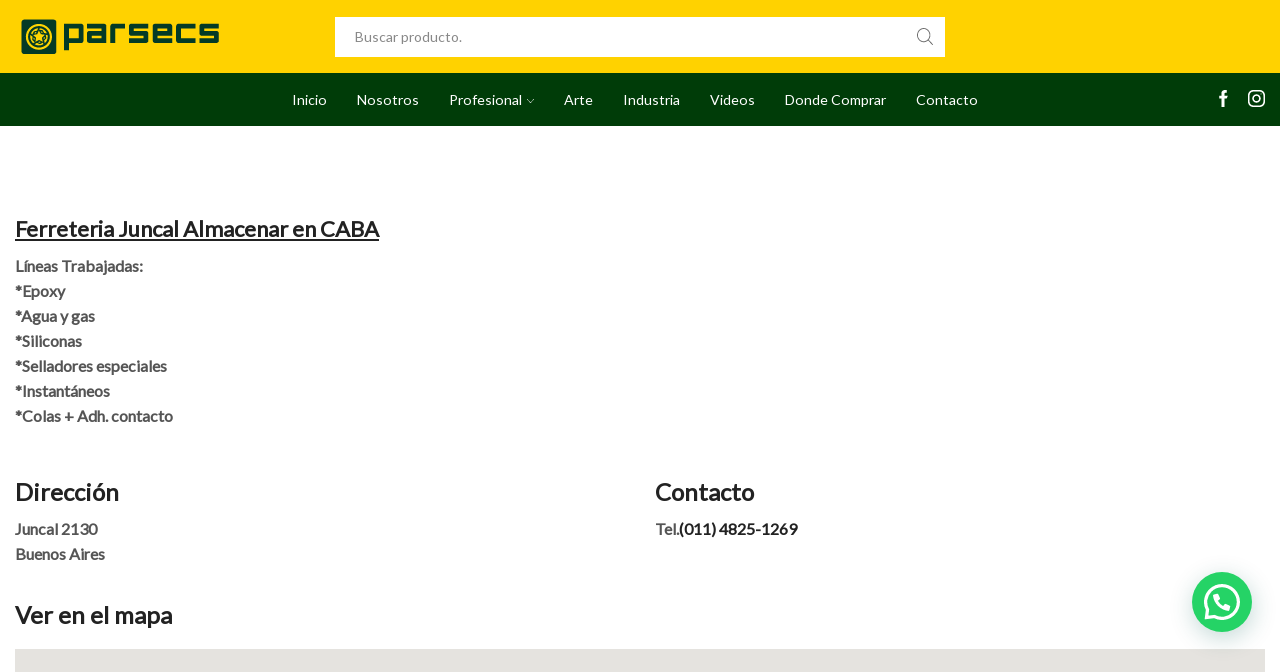

--- FILE ---
content_type: text/html; charset=UTF-8
request_url: https://www.parsecs.com.ar/store/ferreteria-juncal/
body_size: 29886
content:
<!DOCTYPE html>
<html lang="es" xmlns="http://www.w3.org/1999/xhtml" prefix="og: http://ogp.me/ns# fb: http://www.facebook.com/2008/fbml" >
<head>
	<meta charset="UTF-8" />
	<meta name="viewport" content="width=device-width, initial-scale=1.0, maximum-scale=1.0, user-scalable=0"/>
	<style> .store_locator_country{display:none;} .store_locator_fax{display:none;} .store_locator_distance{display:none;} .store_locator_mobile{display:none;} .store_locator_website{display:none;} .store_locator_email{display:none;} .store_locator_call_now{display:none !important;} .store_locator_chat{display:none !important;} .store_locator_visit_website{display:none !important;} .store_locator_write_email{display:none !important;} .store_locator_show_on_map{display:none !important;} .store_locator_visit_store{display:none !important;} .store_locator_image{display:none !important;} .store_locator_loading{background-color:#FFFFFF;opacity: 0.8;} .store_locator_loading i{color:#000000;} .gm-style-iw, .store_locator_infowindow{max-width: 350px !important; width: 100% !important; max-height: 400px; white-space: nowrap; overflow: auto;}#store_locator_filter_open_close {
    display: none;
}

.store-locator-col-sm-12.store_locator_result_list_description {
    display: none;
}

.store_locator_result_list_item {
    background: transparent !important;
    color: #000;
    font-weight: bold;
}



#store_locator_result_list {
    overflow-y: scroll  !important;
    max-height: 526px !important;
}

.store_locator_name {
    font-size: 15px;
}

.store_locator_address, .store_locator_contact {
    font-size: 13px;
    line-height: 17px;
}

#store_locator_filter_active_filter_box {
    display: none;
}

#store_locator_get_all_stores {
    display: none;
}	

#content {
    height: 2000px;
}	

.store_locator_no_stores {
    color: #000000;
    font-size: 16px;
    word-wrap: break-word;
    font-weight: 400;
}</style><meta name='robots' content='noindex, follow' />

<!-- Google Tag Manager for WordPress by gtm4wp.com -->
<script data-cfasync="false" data-pagespeed-no-defer>
	var gtm4wp_datalayer_name = "dataLayer";
	var dataLayer = dataLayer || [];
</script>
<!-- End Google Tag Manager for WordPress by gtm4wp.com -->
	<!-- This site is optimized with the Yoast SEO plugin v26.7 - https://yoast.com/wordpress/plugins/seo/ -->
	<title>Ferreteria Juncal | Parsecs</title>
	<meta property="og:locale" content="es_ES" />
	<meta property="og:type" content="article" />
	<meta property="og:title" content="Ferreteria Juncal | Parsecs" />
	<meta property="og:description" content="Categoria:1 Epoxy, 2 Agua y Gas, 3 Siliconas, 4 Selladores Especiales, 5 Instantáneos, 6 Colas + ContactoLíneas Trabajadas:*Epoxy*Agua y gas*Siliconas*Selladores especiales*Instantáneos*Colas + Adh. contacto DirecciónJuncal..." />
	<meta property="og:url" content="https://www.parsecs.com.ar/store/ferreteria-juncal/" />
	<meta property="og:site_name" content="Parsecs" />
	<meta property="article:publisher" content="https://www.facebook.com/parsecsprofesional/" />
	<meta name="twitter:card" content="summary_large_image" />
	<script type="application/ld+json" class="yoast-schema-graph">{"@context":"https://schema.org","@graph":[{"@type":"WebPage","@id":"https://www.parsecs.com.ar/store/ferreteria-juncal/","url":"https://www.parsecs.com.ar/store/ferreteria-juncal/","name":"Ferreteria Juncal | Parsecs","isPartOf":{"@id":"https://www.parsecs.com.ar/#website"},"datePublished":"2023-12-01T13:04:13+00:00","breadcrumb":{"@id":"https://www.parsecs.com.ar/store/ferreteria-juncal/#breadcrumb"},"inLanguage":"es","potentialAction":[{"@type":"ReadAction","target":["https://www.parsecs.com.ar/store/ferreteria-juncal/"]}]},{"@type":"BreadcrumbList","@id":"https://www.parsecs.com.ar/store/ferreteria-juncal/#breadcrumb","itemListElement":[{"@type":"ListItem","position":1,"name":"Portada","item":"https://www.parsecs.com.ar/"},{"@type":"ListItem","position":2,"name":"Ferreteria Juncal"}]},{"@type":"WebSite","@id":"https://www.parsecs.com.ar/#website","url":"https://www.parsecs.com.ar/","name":"Parsecs","description":"","publisher":{"@id":"https://www.parsecs.com.ar/#organization"},"potentialAction":[{"@type":"SearchAction","target":{"@type":"EntryPoint","urlTemplate":"https://www.parsecs.com.ar/?s={search_term_string}"},"query-input":{"@type":"PropertyValueSpecification","valueRequired":true,"valueName":"search_term_string"}}],"inLanguage":"es"},{"@type":"Organization","@id":"https://www.parsecs.com.ar/#organization","name":"Parsecs","url":"https://www.parsecs.com.ar/","logo":{"@type":"ImageObject","inLanguage":"es","@id":"https://www.parsecs.com.ar/#/schema/logo/image/","url":"https://www.parsecs.com.ar/wp-content/uploads/2023/08/Isologotipo-Verde.svg","contentUrl":"https://www.parsecs.com.ar/wp-content/uploads/2023/08/Isologotipo-Verde.svg","width":488.34,"height":97.05,"caption":"Parsecs"},"image":{"@id":"https://www.parsecs.com.ar/#/schema/logo/image/"},"sameAs":["https://www.facebook.com/parsecsprofesional/","https://www.instagram.com/parsecsprofesional/?hl=es-la"]}]}</script>
	<!-- / Yoast SEO plugin. -->


<link rel='dns-prefetch' href='//maps.googleapis.com' />
<link rel='dns-prefetch' href='//cdnjs.cloudflare.com' />
<link rel="alternate" type="application/rss+xml" title="Parsecs &raquo; Feed" href="https://www.parsecs.com.ar/feed/" />
<style id='wp-img-auto-sizes-contain-inline-css' type='text/css'>
img:is([sizes=auto i],[sizes^="auto," i]){contain-intrinsic-size:3000px 1500px}
/*# sourceURL=wp-img-auto-sizes-contain-inline-css */
</style>
<style id='wp-emoji-styles-inline-css' type='text/css'>

	img.wp-smiley, img.emoji {
		display: inline !important;
		border: none !important;
		box-shadow: none !important;
		height: 1em !important;
		width: 1em !important;
		margin: 0 0.07em !important;
		vertical-align: -0.1em !important;
		background: none !important;
		padding: 0 !important;
	}
/*# sourceURL=wp-emoji-styles-inline-css */
</style>
<style id='wp-block-library-inline-css' type='text/css'>
:root{--wp-block-synced-color:#7a00df;--wp-block-synced-color--rgb:122,0,223;--wp-bound-block-color:var(--wp-block-synced-color);--wp-editor-canvas-background:#ddd;--wp-admin-theme-color:#007cba;--wp-admin-theme-color--rgb:0,124,186;--wp-admin-theme-color-darker-10:#006ba1;--wp-admin-theme-color-darker-10--rgb:0,107,160.5;--wp-admin-theme-color-darker-20:#005a87;--wp-admin-theme-color-darker-20--rgb:0,90,135;--wp-admin-border-width-focus:2px}@media (min-resolution:192dpi){:root{--wp-admin-border-width-focus:1.5px}}.wp-element-button{cursor:pointer}:root .has-very-light-gray-background-color{background-color:#eee}:root .has-very-dark-gray-background-color{background-color:#313131}:root .has-very-light-gray-color{color:#eee}:root .has-very-dark-gray-color{color:#313131}:root .has-vivid-green-cyan-to-vivid-cyan-blue-gradient-background{background:linear-gradient(135deg,#00d084,#0693e3)}:root .has-purple-crush-gradient-background{background:linear-gradient(135deg,#34e2e4,#4721fb 50%,#ab1dfe)}:root .has-hazy-dawn-gradient-background{background:linear-gradient(135deg,#faaca8,#dad0ec)}:root .has-subdued-olive-gradient-background{background:linear-gradient(135deg,#fafae1,#67a671)}:root .has-atomic-cream-gradient-background{background:linear-gradient(135deg,#fdd79a,#004a59)}:root .has-nightshade-gradient-background{background:linear-gradient(135deg,#330968,#31cdcf)}:root .has-midnight-gradient-background{background:linear-gradient(135deg,#020381,#2874fc)}:root{--wp--preset--font-size--normal:16px;--wp--preset--font-size--huge:42px}.has-regular-font-size{font-size:1em}.has-larger-font-size{font-size:2.625em}.has-normal-font-size{font-size:var(--wp--preset--font-size--normal)}.has-huge-font-size{font-size:var(--wp--preset--font-size--huge)}.has-text-align-center{text-align:center}.has-text-align-left{text-align:left}.has-text-align-right{text-align:right}.has-fit-text{white-space:nowrap!important}#end-resizable-editor-section{display:none}.aligncenter{clear:both}.items-justified-left{justify-content:flex-start}.items-justified-center{justify-content:center}.items-justified-right{justify-content:flex-end}.items-justified-space-between{justify-content:space-between}.screen-reader-text{border:0;clip-path:inset(50%);height:1px;margin:-1px;overflow:hidden;padding:0;position:absolute;width:1px;word-wrap:normal!important}.screen-reader-text:focus{background-color:#ddd;clip-path:none;color:#444;display:block;font-size:1em;height:auto;left:5px;line-height:normal;padding:15px 23px 14px;text-decoration:none;top:5px;width:auto;z-index:100000}html :where(.has-border-color){border-style:solid}html :where([style*=border-top-color]){border-top-style:solid}html :where([style*=border-right-color]){border-right-style:solid}html :where([style*=border-bottom-color]){border-bottom-style:solid}html :where([style*=border-left-color]){border-left-style:solid}html :where([style*=border-width]){border-style:solid}html :where([style*=border-top-width]){border-top-style:solid}html :where([style*=border-right-width]){border-right-style:solid}html :where([style*=border-bottom-width]){border-bottom-style:solid}html :where([style*=border-left-width]){border-left-style:solid}html :where(img[class*=wp-image-]){height:auto;max-width:100%}:where(figure){margin:0 0 1em}html :where(.is-position-sticky){--wp-admin--admin-bar--position-offset:var(--wp-admin--admin-bar--height,0px)}@media screen and (max-width:600px){html :where(.is-position-sticky){--wp-admin--admin-bar--position-offset:0px}}

/*# sourceURL=wp-block-library-inline-css */
</style><link rel='stylesheet' id='wc-blocks-style-css' href='https://www.parsecs.com.ar/wp-content/plugins/woocommerce/assets/client/blocks/wc-blocks.css?ver=wc-10.4.3' type='text/css' media='all' />
<style id='global-styles-inline-css' type='text/css'>
:root{--wp--preset--aspect-ratio--square: 1;--wp--preset--aspect-ratio--4-3: 4/3;--wp--preset--aspect-ratio--3-4: 3/4;--wp--preset--aspect-ratio--3-2: 3/2;--wp--preset--aspect-ratio--2-3: 2/3;--wp--preset--aspect-ratio--16-9: 16/9;--wp--preset--aspect-ratio--9-16: 9/16;--wp--preset--color--black: #000000;--wp--preset--color--cyan-bluish-gray: #abb8c3;--wp--preset--color--white: #ffffff;--wp--preset--color--pale-pink: #f78da7;--wp--preset--color--vivid-red: #cf2e2e;--wp--preset--color--luminous-vivid-orange: #ff6900;--wp--preset--color--luminous-vivid-amber: #fcb900;--wp--preset--color--light-green-cyan: #7bdcb5;--wp--preset--color--vivid-green-cyan: #00d084;--wp--preset--color--pale-cyan-blue: #8ed1fc;--wp--preset--color--vivid-cyan-blue: #0693e3;--wp--preset--color--vivid-purple: #9b51e0;--wp--preset--gradient--vivid-cyan-blue-to-vivid-purple: linear-gradient(135deg,rgb(6,147,227) 0%,rgb(155,81,224) 100%);--wp--preset--gradient--light-green-cyan-to-vivid-green-cyan: linear-gradient(135deg,rgb(122,220,180) 0%,rgb(0,208,130) 100%);--wp--preset--gradient--luminous-vivid-amber-to-luminous-vivid-orange: linear-gradient(135deg,rgb(252,185,0) 0%,rgb(255,105,0) 100%);--wp--preset--gradient--luminous-vivid-orange-to-vivid-red: linear-gradient(135deg,rgb(255,105,0) 0%,rgb(207,46,46) 100%);--wp--preset--gradient--very-light-gray-to-cyan-bluish-gray: linear-gradient(135deg,rgb(238,238,238) 0%,rgb(169,184,195) 100%);--wp--preset--gradient--cool-to-warm-spectrum: linear-gradient(135deg,rgb(74,234,220) 0%,rgb(151,120,209) 20%,rgb(207,42,186) 40%,rgb(238,44,130) 60%,rgb(251,105,98) 80%,rgb(254,248,76) 100%);--wp--preset--gradient--blush-light-purple: linear-gradient(135deg,rgb(255,206,236) 0%,rgb(152,150,240) 100%);--wp--preset--gradient--blush-bordeaux: linear-gradient(135deg,rgb(254,205,165) 0%,rgb(254,45,45) 50%,rgb(107,0,62) 100%);--wp--preset--gradient--luminous-dusk: linear-gradient(135deg,rgb(255,203,112) 0%,rgb(199,81,192) 50%,rgb(65,88,208) 100%);--wp--preset--gradient--pale-ocean: linear-gradient(135deg,rgb(255,245,203) 0%,rgb(182,227,212) 50%,rgb(51,167,181) 100%);--wp--preset--gradient--electric-grass: linear-gradient(135deg,rgb(202,248,128) 0%,rgb(113,206,126) 100%);--wp--preset--gradient--midnight: linear-gradient(135deg,rgb(2,3,129) 0%,rgb(40,116,252) 100%);--wp--preset--font-size--small: 13px;--wp--preset--font-size--medium: 20px;--wp--preset--font-size--large: 36px;--wp--preset--font-size--x-large: 42px;--wp--preset--spacing--20: 0.44rem;--wp--preset--spacing--30: 0.67rem;--wp--preset--spacing--40: 1rem;--wp--preset--spacing--50: 1.5rem;--wp--preset--spacing--60: 2.25rem;--wp--preset--spacing--70: 3.38rem;--wp--preset--spacing--80: 5.06rem;--wp--preset--shadow--natural: 6px 6px 9px rgba(0, 0, 0, 0.2);--wp--preset--shadow--deep: 12px 12px 50px rgba(0, 0, 0, 0.4);--wp--preset--shadow--sharp: 6px 6px 0px rgba(0, 0, 0, 0.2);--wp--preset--shadow--outlined: 6px 6px 0px -3px rgb(255, 255, 255), 6px 6px rgb(0, 0, 0);--wp--preset--shadow--crisp: 6px 6px 0px rgb(0, 0, 0);}:where(.is-layout-flex){gap: 0.5em;}:where(.is-layout-grid){gap: 0.5em;}body .is-layout-flex{display: flex;}.is-layout-flex{flex-wrap: wrap;align-items: center;}.is-layout-flex > :is(*, div){margin: 0;}body .is-layout-grid{display: grid;}.is-layout-grid > :is(*, div){margin: 0;}:where(.wp-block-columns.is-layout-flex){gap: 2em;}:where(.wp-block-columns.is-layout-grid){gap: 2em;}:where(.wp-block-post-template.is-layout-flex){gap: 1.25em;}:where(.wp-block-post-template.is-layout-grid){gap: 1.25em;}.has-black-color{color: var(--wp--preset--color--black) !important;}.has-cyan-bluish-gray-color{color: var(--wp--preset--color--cyan-bluish-gray) !important;}.has-white-color{color: var(--wp--preset--color--white) !important;}.has-pale-pink-color{color: var(--wp--preset--color--pale-pink) !important;}.has-vivid-red-color{color: var(--wp--preset--color--vivid-red) !important;}.has-luminous-vivid-orange-color{color: var(--wp--preset--color--luminous-vivid-orange) !important;}.has-luminous-vivid-amber-color{color: var(--wp--preset--color--luminous-vivid-amber) !important;}.has-light-green-cyan-color{color: var(--wp--preset--color--light-green-cyan) !important;}.has-vivid-green-cyan-color{color: var(--wp--preset--color--vivid-green-cyan) !important;}.has-pale-cyan-blue-color{color: var(--wp--preset--color--pale-cyan-blue) !important;}.has-vivid-cyan-blue-color{color: var(--wp--preset--color--vivid-cyan-blue) !important;}.has-vivid-purple-color{color: var(--wp--preset--color--vivid-purple) !important;}.has-black-background-color{background-color: var(--wp--preset--color--black) !important;}.has-cyan-bluish-gray-background-color{background-color: var(--wp--preset--color--cyan-bluish-gray) !important;}.has-white-background-color{background-color: var(--wp--preset--color--white) !important;}.has-pale-pink-background-color{background-color: var(--wp--preset--color--pale-pink) !important;}.has-vivid-red-background-color{background-color: var(--wp--preset--color--vivid-red) !important;}.has-luminous-vivid-orange-background-color{background-color: var(--wp--preset--color--luminous-vivid-orange) !important;}.has-luminous-vivid-amber-background-color{background-color: var(--wp--preset--color--luminous-vivid-amber) !important;}.has-light-green-cyan-background-color{background-color: var(--wp--preset--color--light-green-cyan) !important;}.has-vivid-green-cyan-background-color{background-color: var(--wp--preset--color--vivid-green-cyan) !important;}.has-pale-cyan-blue-background-color{background-color: var(--wp--preset--color--pale-cyan-blue) !important;}.has-vivid-cyan-blue-background-color{background-color: var(--wp--preset--color--vivid-cyan-blue) !important;}.has-vivid-purple-background-color{background-color: var(--wp--preset--color--vivid-purple) !important;}.has-black-border-color{border-color: var(--wp--preset--color--black) !important;}.has-cyan-bluish-gray-border-color{border-color: var(--wp--preset--color--cyan-bluish-gray) !important;}.has-white-border-color{border-color: var(--wp--preset--color--white) !important;}.has-pale-pink-border-color{border-color: var(--wp--preset--color--pale-pink) !important;}.has-vivid-red-border-color{border-color: var(--wp--preset--color--vivid-red) !important;}.has-luminous-vivid-orange-border-color{border-color: var(--wp--preset--color--luminous-vivid-orange) !important;}.has-luminous-vivid-amber-border-color{border-color: var(--wp--preset--color--luminous-vivid-amber) !important;}.has-light-green-cyan-border-color{border-color: var(--wp--preset--color--light-green-cyan) !important;}.has-vivid-green-cyan-border-color{border-color: var(--wp--preset--color--vivid-green-cyan) !important;}.has-pale-cyan-blue-border-color{border-color: var(--wp--preset--color--pale-cyan-blue) !important;}.has-vivid-cyan-blue-border-color{border-color: var(--wp--preset--color--vivid-cyan-blue) !important;}.has-vivid-purple-border-color{border-color: var(--wp--preset--color--vivid-purple) !important;}.has-vivid-cyan-blue-to-vivid-purple-gradient-background{background: var(--wp--preset--gradient--vivid-cyan-blue-to-vivid-purple) !important;}.has-light-green-cyan-to-vivid-green-cyan-gradient-background{background: var(--wp--preset--gradient--light-green-cyan-to-vivid-green-cyan) !important;}.has-luminous-vivid-amber-to-luminous-vivid-orange-gradient-background{background: var(--wp--preset--gradient--luminous-vivid-amber-to-luminous-vivid-orange) !important;}.has-luminous-vivid-orange-to-vivid-red-gradient-background{background: var(--wp--preset--gradient--luminous-vivid-orange-to-vivid-red) !important;}.has-very-light-gray-to-cyan-bluish-gray-gradient-background{background: var(--wp--preset--gradient--very-light-gray-to-cyan-bluish-gray) !important;}.has-cool-to-warm-spectrum-gradient-background{background: var(--wp--preset--gradient--cool-to-warm-spectrum) !important;}.has-blush-light-purple-gradient-background{background: var(--wp--preset--gradient--blush-light-purple) !important;}.has-blush-bordeaux-gradient-background{background: var(--wp--preset--gradient--blush-bordeaux) !important;}.has-luminous-dusk-gradient-background{background: var(--wp--preset--gradient--luminous-dusk) !important;}.has-pale-ocean-gradient-background{background: var(--wp--preset--gradient--pale-ocean) !important;}.has-electric-grass-gradient-background{background: var(--wp--preset--gradient--electric-grass) !important;}.has-midnight-gradient-background{background: var(--wp--preset--gradient--midnight) !important;}.has-small-font-size{font-size: var(--wp--preset--font-size--small) !important;}.has-medium-font-size{font-size: var(--wp--preset--font-size--medium) !important;}.has-large-font-size{font-size: var(--wp--preset--font-size--large) !important;}.has-x-large-font-size{font-size: var(--wp--preset--font-size--x-large) !important;}
/*# sourceURL=global-styles-inline-css */
</style>

<style id='classic-theme-styles-inline-css' type='text/css'>
/*! This file is auto-generated */
.wp-block-button__link{color:#fff;background-color:#32373c;border-radius:9999px;box-shadow:none;text-decoration:none;padding:calc(.667em + 2px) calc(1.333em + 2px);font-size:1.125em}.wp-block-file__button{background:#32373c;color:#fff;text-decoration:none}
/*# sourceURL=/wp-includes/css/classic-themes.min.css */
</style>
<style id='woocommerce-inline-inline-css' type='text/css'>
.woocommerce form .form-row .required { visibility: visible; }
/*# sourceURL=woocommerce-inline-inline-css */
</style>
<link rel='stylesheet' id='wordpress-store-locator-css' href='https://www.parsecs.com.ar/wp-content/plugins/wordpress-store-locator/public/css/wordpress-store-locator-public.css?ver=2.2.1' type='text/css' media='all' />
<link rel='stylesheet' id='wordpress-store-locator-bootstrap-css' href='https://www.parsecs.com.ar/wp-content/plugins/wordpress-store-locator/public/vendor/bootstrap/bootstrap.min.css?ver=2.2.1' type='text/css' media='all' />
<link rel='stylesheet' id='font-awesome-store-locator-css' href='https://cdnjs.cloudflare.com/ajax/libs/font-awesome/5.14.0/css/all.min.css?ver=5.14.0' type='text/css' media='all' />
<link rel='stylesheet' id='yith_wcas_frontend-css' href='https://www.parsecs.com.ar/wp-content/plugins/yith-woocommerce-ajax-search-premium/assets/css/yith_wcas_ajax_search.css?ver=1.17.0' type='text/css' media='all' />
<style id='yith_wcas_frontend-inline-css' type='text/css'>

                .autocomplete-suggestion{
                    padding-right: 20px;
                }
                .woocommerce .autocomplete-suggestion  span.yith_wcas_result_on_sale,
                .autocomplete-suggestion  span.yith_wcas_result_on_sale{
                        background: rgb(0,65,0);
                        color: #ffffff
                }
                .woocommerce .autocomplete-suggestion  span.yith_wcas_result_outofstock,
                .autocomplete-suggestion  span.yith_wcas_result_outofstock{
                        background: #7a7a7a;
                        color: #ffffff
                }
                .woocommerce .autocomplete-suggestion  span.yith_wcas_result_featured,
                .autocomplete-suggestion  span.yith_wcas_result_featured{
                        background: rgb(249,240,0);
                        color: #ffffff
                }
                .autocomplete-suggestion img{
                    width: 50px;
                }
                .autocomplete-suggestion .yith_wcas_result_content .title{
                    color: rgb(0,65,0);
                }
                .autocomplete-suggestion{
                                    min-height: 60px;
                                }
/*# sourceURL=yith_wcas_frontend-inline-css */
</style>
<link rel='stylesheet' id='etheme-parent-style-css' href='https://www.parsecs.com.ar/wp-content/themes/xstore/xstore.min.css?ver=9.3.14' type='text/css' media='all' />
<link rel='stylesheet' id='etheme-wpb-style-css' href='https://www.parsecs.com.ar/wp-content/themes/xstore/css/wpb.min.css?ver=9.3.14' type='text/css' media='all' />
<link rel='stylesheet' id='js_composer_front-css' href='https://www.parsecs.com.ar/wp-content/plugins/js_composer/assets/css/js_composer.min.css?ver=8.4.1' type='text/css' media='all' />
<link rel='stylesheet' id='etheme-sidebar-css' href='https://www.parsecs.com.ar/wp-content/themes/xstore/css/modules/layout/sidebar.min.css?ver=9.3.14' type='text/css' media='all' />
<link rel='stylesheet' id='etheme-back-top-css' href='https://www.parsecs.com.ar/wp-content/themes/xstore/css/modules/back-top.min.css?ver=9.3.14' type='text/css' media='all' />
<link rel='stylesheet' id='etheme-woocommerce-css' href='https://www.parsecs.com.ar/wp-content/themes/xstore/css/modules/woocommerce/global.min.css?ver=9.3.14' type='text/css' media='all' />
<link rel='stylesheet' id='etheme-blog-global-css' href='https://www.parsecs.com.ar/wp-content/themes/xstore/css/modules/blog/blog-global.min.css?ver=9.3.14' type='text/css' media='all' />
<link rel='stylesheet' id='etheme-post-global-css' href='https://www.parsecs.com.ar/wp-content/themes/xstore/css/modules/blog/types/global.min.css?ver=9.3.14' type='text/css' media='all' />
<link rel='stylesheet' id='etheme-single-post-global-css' href='https://www.parsecs.com.ar/wp-content/themes/xstore/css/modules/blog/single-post/single-global.min.css?ver=9.3.14' type='text/css' media='all' />
<link rel='stylesheet' id='etheme-single-post-meta-css' href='https://www.parsecs.com.ar/wp-content/themes/xstore/css/modules/blog/single-post/meta.min.css?ver=9.3.14' type='text/css' media='all' />
<link rel='stylesheet' id='etheme-star-rating-css' href='https://www.parsecs.com.ar/wp-content/themes/xstore/css/modules/star-rating.min.css?ver=9.3.14' type='text/css' media='all' />
<link rel='stylesheet' id='etheme-comments-css' href='https://www.parsecs.com.ar/wp-content/themes/xstore/css/modules/comments.min.css?ver=9.3.14' type='text/css' media='all' />
<style id='xstore-icons-font-inline-css' type='text/css'>
@font-face {
				  font-family: 'xstore-icons';
				  src:
				    url('https://www.parsecs.com.ar/wp-content/themes/xstore/fonts/xstore-icons-light.ttf') format('truetype'),
				    url('https://www.parsecs.com.ar/wp-content/themes/xstore/fonts/xstore-icons-light.woff2') format('woff2'),
				    url('https://www.parsecs.com.ar/wp-content/themes/xstore/fonts/xstore-icons-light.woff') format('woff'),
				    url('https://www.parsecs.com.ar/wp-content/themes/xstore/fonts/xstore-icons-light.svg#xstore-icons') format('svg');
				  font-weight: normal;
				  font-style: normal;
				  font-display: swap;
				}
/*# sourceURL=xstore-icons-font-inline-css */
</style>
<link rel='stylesheet' id='etheme-header-search-css' href='https://www.parsecs.com.ar/wp-content/themes/xstore/css/modules/layout/header/parts/search.min.css?ver=9.3.14' type='text/css' media='all' />
<link rel='stylesheet' id='etheme-header-menu-css' href='https://www.parsecs.com.ar/wp-content/themes/xstore/css/modules/layout/header/parts/menu.min.css?ver=9.3.14' type='text/css' media='all' />
<link rel='stylesheet' id='xstore-kirki-styles-css' href='https://www.parsecs.com.ar/wp-content/uploads/xstore/kirki-styles.css?ver=1733740753824' type='text/css' media='all' />
<script type="text/javascript" src="https://www.parsecs.com.ar/wp-includes/js/jquery/jquery.min.js?ver=3.7.1" id="jquery-core-js"></script>
<script type="text/javascript" src="https://www.parsecs.com.ar/wp-includes/js/jquery/jquery-migrate.min.js?ver=3.4.1" id="jquery-migrate-js"></script>
<script type="text/javascript" src="https://www.parsecs.com.ar/wp-content/plugins/woocommerce/assets/js/jquery-blockui/jquery.blockUI.min.js?ver=2.7.0-wc.10.4.3" id="wc-jquery-blockui-js" data-wp-strategy="defer"></script>
<script type="text/javascript" id="wc-add-to-cart-js-extra">
/* <![CDATA[ */
var wc_add_to_cart_params = {"ajax_url":"/wp-admin/admin-ajax.php","wc_ajax_url":"/?wc-ajax=%%endpoint%%","i18n_view_cart":"Ver carrito","cart_url":"https://www.parsecs.com.ar/carrito/","is_cart":"","cart_redirect_after_add":"no"};
//# sourceURL=wc-add-to-cart-js-extra
/* ]]> */
</script>
<script type="text/javascript" src="https://www.parsecs.com.ar/wp-content/plugins/woocommerce/assets/js/frontend/add-to-cart.min.js?ver=10.4.3" id="wc-add-to-cart-js" data-wp-strategy="defer"></script>
<script type="text/javascript" src="https://www.parsecs.com.ar/wp-content/plugins/woocommerce/assets/js/js-cookie/js.cookie.min.js?ver=2.1.4-wc.10.4.3" id="wc-js-cookie-js" defer="defer" data-wp-strategy="defer"></script>
<script type="text/javascript" id="woocommerce-js-extra">
/* <![CDATA[ */
var woocommerce_params = {"ajax_url":"/wp-admin/admin-ajax.php","wc_ajax_url":"/?wc-ajax=%%endpoint%%","i18n_password_show":"Mostrar contrase\u00f1a","i18n_password_hide":"Ocultar contrase\u00f1a"};
//# sourceURL=woocommerce-js-extra
/* ]]> */
</script>
<script type="text/javascript" src="https://www.parsecs.com.ar/wp-content/plugins/woocommerce/assets/js/frontend/woocommerce.min.js?ver=10.4.3" id="woocommerce-js" defer="defer" data-wp-strategy="defer"></script>
<script type="text/javascript" src="https://www.parsecs.com.ar/wp-content/plugins/js_composer/assets/js/vendors/woocommerce-add-to-cart.js?ver=8.4.1" id="vc_woocommerce-add-to-cart-js-js"></script>
<script></script><link rel="https://api.w.org/" href="https://www.parsecs.com.ar/wp-json/" /><link rel="EditURI" type="application/rsd+xml" title="RSD" href="https://www.parsecs.com.ar/xmlrpc.php?rsd" />

<link rel='shortlink' href='https://www.parsecs.com.ar/?p=14380' />

<!-- Google Tag Manager for WordPress by gtm4wp.com -->
<!-- GTM Container placement set to automatic -->
<script data-cfasync="false" data-pagespeed-no-defer type="text/javascript">
	var dataLayer_content = {"pagePostType":"stores","pagePostType2":"single-stores","pagePostAuthor":"Hernan Biglieri"};
	dataLayer.push( dataLayer_content );
</script>
<script data-cfasync="false" data-pagespeed-no-defer type="text/javascript">
(function(w,d,s,l,i){w[l]=w[l]||[];w[l].push({'gtm.start':
new Date().getTime(),event:'gtm.js'});var f=d.getElementsByTagName(s)[0],
j=d.createElement(s),dl=l!='dataLayer'?'&l='+l:'';j.async=true;j.src=
'//www.googletagmanager.com/gtm.js?id='+i+dl;f.parentNode.insertBefore(j,f);
})(window,document,'script','dataLayer','GTM-WFNXNHW');
</script>
<!-- End Google Tag Manager for WordPress by gtm4wp.com -->			<link rel="prefetch" as="font" href="https://www.parsecs.com.ar/wp-content/themes/xstore/fonts/xstore-icons-light.woff?v=9.3.14" type="font/woff">
					<link rel="prefetch" as="font" href="https://www.parsecs.com.ar/wp-content/themes/xstore/fonts/xstore-icons-light.woff2?v=9.3.14" type="font/woff2">
			<noscript><style>.woocommerce-product-gallery{ opacity: 1 !important; }</style></noscript>
	<meta name="generator" content="Powered by WPBakery Page Builder - drag and drop page builder for WordPress."/>
<script>jQuery(document).ready(function() {
    jQuery(".store_locator_single_address").each(function() {
        // Encuentra el contenido del elemento después del primer <br>
        let content = jQuery(this).html();
        
        // Divide el contenido en dos partes: antes y después del primer <br>
        let parts = content.split("<br>");
        if (parts.length > 1) {
            // Obtén la parte después del <br> y antes de la primera coma
            let afterBr = parts[1];
            let beforeComma = afterBr.split(",")[0];
            
            // Reemplaza la parte que queremos ocultar junto con la coma
            let updatedAfterBr = afterBr.replace(beforeComma + ",", "").trim();
            parts[1] = updatedAfterBr;
            
            // Vuelve a juntar las partes y actualiza el HTML
            jQuery(this).html(parts.join("<br>"));
        }
    });
});</script><link rel="icon" href="https://www.parsecs.com.ar/wp-content/uploads/2023/02/cropped-favicon-parsecs-32x32.png" sizes="32x32" />
<link rel="icon" href="https://www.parsecs.com.ar/wp-content/uploads/2023/02/cropped-favicon-parsecs-192x192.png" sizes="192x192" />
<link rel="apple-touch-icon" href="https://www.parsecs.com.ar/wp-content/uploads/2023/02/cropped-favicon-parsecs-180x180.png" />
<meta name="msapplication-TileImage" content="https://www.parsecs.com.ar/wp-content/uploads/2023/02/cropped-favicon-parsecs-270x270.png" />
		<style type="text/css" id="wp-custom-css">
			/* Reset */

.content-page.container {
    padding-bottom: 0;
}

.woocommerce-tabs.et-clearfix.et_element.wc-tabs-wrapper.type-underline.horizontal.loaded {
    margin-bottom: 0;
}

.type-stores h2.entry-title {
    font-size: 22px;
    font-weight: bold;
    text-decoration: underline;
}

/* Whatsapp */

.joinchat__button {
    bottom: 68px !important;
}

/* Header */

.et_column.et_col-xs-3.et_col-xs-offset-0.pos-static {
    display: none;
}

/* Menu */

.nav-sublist-dropdown .block-container>.vc_row {
    padding: 2.14em 1em;
}

/*menu columns custom*/
#menudam .rowdam {
    width: 13%;
    float: left;
    padding: 3px;
    margin: 5px;
}

/* Menu Mobile */

span.et_b-icon {
    color: black !important;
}

/* Sub Menu */

.menu-static-block.nav-sublist-dropdown {
    margin-left: 0 !important;
}

.menu-column {
    width: 57px;
}


/* Tablas de Productos */

.tablepress * {
    text-align: center !important;
}

/* Blog */

.post-header .wp-picture {
    width: 50% !important;
    margin: auto !important;
    padding-bottom: 35px;
}

.meta-post {
    display: none;
}

.post-categories {
    display: none;
}

/* Pagina de la tienda */

li.cat-item.cat-item-303 {
    display: none !important;
}

.filter-wrap {
    display: none;
}

.content.main-products-loop.col-md-9.col-md-push-3 {
    margin-bottom: 45px;
}

a.button.product_type_simple {
    color: white !important;
}

h2.product-title {
    min-height: 48px;
}

/* Footer */

.footer h3.text-uppercase {
    color: white;
    text-align: left;
    text-transform: none;
    line-height: 19px;
}

.footer .ibox-block {
    margin-bottom: 7px;
}

.footer i.fas.fa-phone-alt, .footer i.fab.fa-whatsapp, .footer i.far.fa-envelope, .footer i.fas.fa-map-marker-alt {
    color: white !important;
}



.tabs.wc-tabs.justify-content-center.tabs-ready {
    display: none;
}

ul.vc_tta-tabs-list {
    margin-bottom: 10px !important;
}

/*single product*/

.page-heading.bc-type-left2.bc-effect-mouse.bc-color-dark {
    display: none;
}

h1.product_title.entry-title {
    font-size: 30px;
}

.element-raHwF {
    left: 15%;
}

.woocommerce-product-gallery {
    margin: auto !important;
}

.element-oCMF7 * {
    text-align: center !important;
}

.woocommerce-product-details__short-description p {
    font-size: 15.96px !important;
}

.vertical-thumbnails-wrapper.columns-4.slider {
    background: white;
}

li.slick-slide {
    border-radius: 20px;
		padding: 5px;
}

img.attachment-woocommerce_single.size-woocommerce_single.lazyload.lazyload-simple.wp-post-image.et-lazy-loaded {
    border-radius: 13px;
}

.product-tabs ul li a {
    padding: 15px 0 0px 0 !important;
}

.et-tabs-wrapper .tabs-nav li.et-opened:before {
    border-color: #003C08;
}

.single-product #store_locator_filter {
    display: none;
}

.single-product #store_locator_result_list_box {
    margin-top: 30px;
}

#store_locator_result_list_box p.store_locator_actions {
    display: none !important;
}

button#store_locator_find_stores_button {
    border-radius: 30px;
    margin-top: 11px;
}

h3.store_locator_name {
    font-size: 20px;
    font-weight: bold;
}

.store_locator_name i {
    display: none;
}

.store_locator_details p {
    font-weight: 400 !important;
}

.store_locator_description p {
    font-size: 12px;
    font-weight: 500;
}

.store_locator_details .store_locator_actions a {
    background: #003C08 !important;
    padding: 13px;
    border-radius: 21px;
    width: 234px;
}

.menu-static-block.nav-sublist-dropdown {
    left: -540px !important;
}

.menu-static-block.nav-sublist-dropdown .container {
    padding: 5px 20px !important;
}

.tab-contents li {
    list-style: circle;
}

.vc_tta-panels {
    padding: 15px;

}

/*title tab*/
.single-product span.vc_tta-title-text {
    font-size: 11px;
    padding: 0px 5px !important;
    letter-spacing: 0.5px;
}

.single-product ul.vc_tta-tabs-list {
    margin: 0 !important;
}

.circle-category img {
    border-radius: 14px;
}

.tax-product_cat .container {
    padding-top: 60px;
}

div#text-2 {
    margin-bottom: 0;
}

.menu-static-block.nav-sublist-dropdown {
    width: 1520px !important;
}

.stores-template-default .sidebar-right {
    display: none !important;
}

.stores-template-default .col-md-9 {
    width: 100%;
    margin-top: 90px;
}

.store_locator_single_categories.store-locator-col-12 {
    display: none;
}

h2#\#store-locator-map-headline {
    margin-top: 35px;
}


/*tabs*/

.single-product li.vc_tta-tab.vc_active a {
    background: #ffd200 !important;
    color: #03452d !important;
    font-weight: bold;
}

.single-product li.vc_tta-tab a {
    background: #03452d !important;
    color: #FFF !important;
    border-top: 1px;
    border-left: 1px;
    border-right: 1px;
    border-color: #ffd200 !important;
    border-bottom: 0 !important;
}

.single-product .vc_btn3 {
    background: #ffffff !important;
    border: 2px solid #03452d !important;
    color: #03452d !important;
    font-weight: bold;
}





@media only screen and (max-width: 800px) {
	
	/* Menu mobile */
  .mobile-menu-content span.et-svg, .mobile-menu-content span.et_b-icon {
    color: white !important;
}
	
	.et_element.et_b_header-socials.et-socials.flex.flex-nowrap.align-items-center.justify-content-center.flex-row {
    justify-content: start;
}
	
	.menu-title {
    color: white !important;
}
	
	#menudam .rowdam {
    width: 100% !important;
}
	
	#menudam a {
    padding: 0px !important;
}
	
	.rowdam .wpb_text_column.wpb_content_element {
    text-transform: none !important;
}
	
	/* Buscador de productos */
	
select#store_locator_filter_radius {
    display: none;
}
	
	/* Productos */
	
	h1.product_title.entry-title {
    margin-top: 25px;
}

	.no-mobile {
		display: none;
	}
	
	/* Footer */
	
	.copyright p {
    text-align: center !important;
		padding-top: 5px !important;
}
	
	.footer h3.text-uppercase {
    font-size: 16px !important;
}
	
.element-raHwF {
    left: 0;
}
	
	
/* 	TABS */
	.single-product .vc_active .vc_tta-panel-heading {
    background: #ffd200 !important;
}
	
	.single-product .vc_active .vc_tta-panel-heading a {
    color: #03452d !important;
    font-weight: bold;
}
	
	.single-product .vc_tta-panel-heading {
    background: #03452d !important;
}
	
	.single-product .vc_tta-panel-heading a {
     color: #FFF !important;
}
	
	
}
		</style>
		<style id="kirki-inline-styles"></style><style type="text/css" class="et_custom-css">@media (min-width:768px){.quick-view-popup.et-quick-view-wrapper{height:600}.quick-view-popup .product-content{max-height:600}.quick-view-layout-default img,.quick-view-layout-default iframe{max-height:600;margin:0 auto !important}}.swiper-custom-right:not(.et-swiper-elementor-nav),.swiper-custom-left:not(.et-swiper-elementor-nav){background:transparent !important}@media only screen and (max-width:1360px){.swiper-custom-left,.middle-inside .swiper-entry .swiper-button-prev,.middle-inside.swiper-entry .swiper-button-prev{left:-15px}.swiper-custom-right,.middle-inside .swiper-entry .swiper-button-next,.middle-inside.swiper-entry .swiper-button-next{right:-15px}.middle-inbox .swiper-entry .swiper-button-prev,.middle-inbox.swiper-entry .swiper-button-prev{left:8px}.middle-inbox .swiper-entry .swiper-button-next,.middle-inbox.swiper-entry .swiper-button-next{right:8px}.swiper-entry:hover .swiper-custom-left,.middle-inside .swiper-entry:hover .swiper-button-prev,.middle-inside.swiper-entry:hover .swiper-button-prev{left:-5px}.swiper-entry:hover .swiper-custom-right,.middle-inside .swiper-entry:hover .swiper-button-next,.middle-inside.swiper-entry:hover .swiper-button-next{right:-5px}.middle-inbox .swiper-entry:hover .swiper-button-prev,.middle-inbox.swiper-entry:hover .swiper-button-prev{left:5px}.middle-inbox .swiper-entry:hover .swiper-button-next,.middle-inbox.swiper-entry:hover .swiper-button-next{right:5px}}@media only screen and (max-width:992px){.header-wrapper,.site-header-vertical{display:none}}@media only screen and (min-width:993px){.mobile-header-wrapper{display:none}}.swiper-container{width:auto}.content-product .product-content-image img,.category-grid img,.categoriesCarousel .category-grid img{width:100%}.etheme-elementor-slider:not(.swiper-container-initialized,.swiper-initialized) .swiper-slide{max-width:calc(100% / var(--slides-per-view,4))}.etheme-elementor-slider[data-animation]:not(.swiper-container-initialized,.swiper-initialized,[data-animation=slide],[data-animation=coverflow]) .swiper-slide{max-width:100%}body:not([data-elementor-device-mode]) .etheme-elementor-off-canvas__container{transition:none;opacity:0;visibility:hidden;position:fixed}</style><noscript><style> .wpb_animate_when_almost_visible { opacity: 1; }</style></noscript><style type="text/css" data-type="et_vc_shortcodes-custom-css">@media only screen and (max-width: 1199px) and (min-width: 769px) { div.et-md-no-bg { background-image: none !important; } }@media only screen and (max-width: 768px) and (min-width: 480px) { div.et-sm-no-bg { background-image: none !important; } }@media only screen and (max-width: 480px) {div.et-xs-no-bg { background-image: none !important; }}</style><link rel='stylesheet' id='etheme-ajax-search-css' href='https://www.parsecs.com.ar/wp-content/themes/xstore/css/modules/layout/header/parts/ajax-search.min.css?ver=9.3.14' type='text/css' media='all' />
<link rel='stylesheet' id='etheme-off-canvas-css' href='https://www.parsecs.com.ar/wp-content/themes/xstore/css/modules/layout/off-canvas.min.css?ver=9.3.14' type='text/css' media='all' />
<link rel='stylesheet' id='etheme-cart-widget-css' href='https://www.parsecs.com.ar/wp-content/themes/xstore/css/modules/woocommerce/cart-widget.min.css?ver=9.3.14' type='text/css' media='all' />
<link rel='stylesheet' id='etheme-mega-menu-css' href='https://www.parsecs.com.ar/wp-content/themes/xstore/css/modules/mega-menu.min.css?ver=9.3.14' type='text/css' media='all' />
<link rel='stylesheet' id='etheme-header-mobile-menu-css' href='https://www.parsecs.com.ar/wp-content/themes/xstore/css/modules/layout/header/parts/mobile-menu.min.css?ver=9.3.14' type='text/css' media='all' />
<link rel='stylesheet' id='etheme-toggles-by-arrow-css' href='https://www.parsecs.com.ar/wp-content/themes/xstore/css/modules/layout/toggles-by-arrow.min.css?ver=9.3.14' type='text/css' media='all' />
<link rel='stylesheet' id='etheme-navigation-css' href='https://www.parsecs.com.ar/wp-content/themes/xstore/css/modules/navigation.min.css?ver=9.3.14' type='text/css' media='all' />
<link rel='stylesheet' id='vc_font_awesome_5_shims-css' href='https://www.parsecs.com.ar/wp-content/plugins/js_composer/assets/lib/vendor/node_modules/@fortawesome/fontawesome-free/css/v4-shims.min.css?ver=8.4.1' type='text/css' media='all' />
<link rel='stylesheet' id='vc_font_awesome_6-css' href='https://www.parsecs.com.ar/wp-content/plugins/js_composer/assets/lib/vendor/node_modules/@fortawesome/fontawesome-free/css/all.min.css?ver=8.4.1' type='text/css' media='all' />
<link rel='stylesheet' id='etheme-icon-boxes-css' href='https://www.parsecs.com.ar/wp-content/themes/xstore/css/modules/builders/icon-boxes.min.css?ver=9.3.14' type='text/css' media='all' />
<style id='xstore-inline-css-inline-css' type='text/css'>
.vc_custom_1676462061657{padding-right: 0px !important;padding-left: 0px !important;}.vc_custom_1695830648199{margin-bottom: 20px !important;}.vc_custom_1675972171282{margin-top: 0px !important;}
.et_b_header-menu .secondary-menu-wrapper .menu-item-1390.item-design-mega-menu .nav-sublist-dropdown, .menu-item-1390.item-design-mega-menu.menu-item .nav-sublist-dropdown {width:1400px;}
.et_b_header-menu .secondary-menu-wrapper .menu-item-1390.item-design-mega-menu .nav-sublist-dropdown, .menu-item-1390.item-design-mega-menu.menu-item .nav-sublist-dropdown {width:1400px;}
.follow-298 a i{color:#ffffff!important}
.ibox-block.box-5618.table .ibox-symbol i{color:#2d2d2d;font-size:18px;background-color: transparent} .ibox-block.box-5618.table:hover .ibox-symbol i{color:#2d2d2d;background-color: transparent} .ibox-block.box-5618.table .ibox-symbol svg{min-width:18px;min-height:18px} .ibox-block.box-5618.table h3:not(:last-child), .ibox-block.box-5618.table .ibox-text:not(:last-child), .ibox-block.box-5618.table .ibox-text ul:not(:last-child), .ibox-block.box-5618.table .button-wrap:not(:last-child){margin-bottom: 10px} .ibox-block.box-5618.table .ibox-content{vertical-align:middle}
.ibox-block.box-5378.table .ibox-symbol i{color:#2d2d2d;font-size:18px;background-color: transparent} .ibox-block.box-5378.table:hover .ibox-symbol i{color:#2d2d2d;background-color: transparent} .ibox-block.box-5378.table .ibox-symbol svg{min-width:18px;min-height:18px} .ibox-block.box-5378.table h3:not(:last-child), .ibox-block.box-5378.table .ibox-text:not(:last-child), .ibox-block.box-5378.table .ibox-text ul:not(:last-child), .ibox-block.box-5378.table .button-wrap:not(:last-child){margin-bottom: 10px} .ibox-block.box-5378.table .ibox-content{vertical-align:middle}
.ibox-block.box-4383.table .ibox-symbol i{color:#2d2d2d;font-size:18px;background-color: transparent} .ibox-block.box-4383.table:hover .ibox-symbol i{color:#2d2d2d;background-color: transparent} .ibox-block.box-4383.table .ibox-symbol svg{min-width:18px;min-height:18px} .ibox-block.box-4383.table h3:not(:last-child), .ibox-block.box-4383.table .ibox-text:not(:last-child), .ibox-block.box-4383.table .ibox-text ul:not(:last-child), .ibox-block.box-4383.table .button-wrap:not(:last-child){margin-bottom: 10px} .ibox-block.box-4383.table .ibox-content{vertical-align:middle}
.ibox-block.box-5247.table .ibox-symbol i{color:#2d2d2d;font-size:18px;background-color: transparent} .ibox-block.box-5247.table:hover .ibox-symbol i{color:#2d2d2d;background-color: transparent} .ibox-block.box-5247.table .ibox-symbol svg{min-width:18px;min-height:18px} .ibox-block.box-5247.table h3:not(:last-child), .ibox-block.box-5247.table .ibox-text:not(:last-child), .ibox-block.box-5247.table .ibox-text ul:not(:last-child), .ibox-block.box-5247.table .button-wrap:not(:last-child){margin-bottom: 10px} .ibox-block.box-5247.table .ibox-content{vertical-align:middle}
.vc_custom_1679944747148{padding-top: 15px !important;background-color: #003c08 !important;}.vc_custom_1672413703297{background-color: #131313 !important;}.vc_custom_1670269391446{margin-bottom: 0px !important;}.vc_custom_1670269318013{margin-bottom: 0px !important;}.vc_custom_1691082406735{margin-bottom: 12px !important;}.vc_custom_1670001075124{margin-bottom: 16px !important;}.vc_custom_1671465696432{margin-bottom: 30px !important;}.vc_custom_1670001155045{border-bottom-width: 1px !important;padding-bottom: 10px !important;border-bottom-color: #b5b5c3 !important;border-bottom-style: solid !important;}.vc_custom_1670001243043{border-bottom-width: 1px !important;padding-bottom: 10px !important;border-bottom-color: #b5b5c3 !important;border-bottom-style: solid !important;}.vc_custom_1670001247140{border-bottom-width: 1px !important;padding-bottom: 10px !important;border-bottom-color: #b5b5c3 !important;border-bottom-style: solid !important;}.vc_custom_1664899410575{margin-top: 0px !important;margin-bottom: 0px !important;padding-top: 0px !important;padding-bottom: 0px !important;}.vc_custom_1698742597731{margin-bottom: 7px !important;}.vc_custom_1670001546991{margin-bottom: 7px !important;}
/*# sourceURL=xstore-inline-css-inline-css */
</style>
<style id='xstore-inline-tablet-css-inline-css' type='text/css'>
@media only screen and (max-width: 992px) {
}
/*# sourceURL=xstore-inline-tablet-css-inline-css */
</style>
<style id='xstore-inline-mobile-css-inline-css' type='text/css'>
@media only screen and (max-width: 767px) {
}
/*# sourceURL=xstore-inline-mobile-css-inline-css */
</style>
<link rel='stylesheet' id='joinchat-css' href='https://www.parsecs.com.ar/wp-content/plugins/creame-whatsapp-me/public/css/joinchat-btn.min.css?ver=6.0.9' type='text/css' media='all' />
</head>
<body class="wp-singular stores-template-default single single-stores postid-14380 wp-theme-xstore theme-xstore woocommerce-no-js ywcas-xstore et_cart-type-2 et_b_dt_header-not-overlap et_b_mob_header-not-overlap  et-preloader-off et-catalog-off global-post-template-default wpb-js-composer js-comp-ver-8.4.1 vc_responsive" data-mode="light">

<!-- GTM Container placement set to automatic -->
<!-- Google Tag Manager (noscript) -->
				<noscript><iframe src="https://www.googletagmanager.com/ns.html?id=GTM-WFNXNHW" height="0" width="0" style="display:none;visibility:hidden" aria-hidden="true"></iframe></noscript>
<!-- End Google Tag Manager (noscript) -->


<div class="template-container">

		<div class="template-content">
		<div class="page-wrapper">
			<header id="header" class="site-header sticky"  data-type="smart"><div class="header-wrapper">

<div class="header-main-wrapper sticky">
	<div class="header-main" data-title="Header main">
		<div class="et-row-container et-container">
			<div class="et-wrap-columns flex align-items-center">		
				
		
        <div class="et_column et_col-xs-3 et_col-xs-offset-0">
			

    <div class="et_element et_b_header-logo align-start mob-align-start et_element-top-level" >
        <a href="https://www.parsecs.com.ar">
            <span><img width="488" height="97" src="https://www.parsecs.com.ar/wp-content/uploads/2023/08/Isologotipo-Verde.svg" class="et_b_header-logo-img" alt="" decoding="async" /></span><span class="fixed"><img width="488" height="97" src="https://www.parsecs.com.ar/wp-content/uploads/2023/08/Isologotipo-Verde.svg" class="et_b_header-logo-img" alt="" decoding="async" /></span>            
        </a>
    </div>

        </div>
			
				
		
        <div class="et_column et_col-xs-6 et_col-xs-offset-0">
			

<div class="et_element et_b_header-search flex align-items-center   et-content-right justify-content-center mob-justify-content- flex-basis-full et_element-top-level et-content-dropdown" >
		
	    
        <form action="https://www.parsecs.com.ar/" role="search" data-min="3" data-per-page="100"
              data-tabs="1"              class="ajax-search-form  ajax-with-suggestions input-input " method="get">
			
                <div class="input-row flex align-items-center et-overflow-hidden" data-search-mode="dark">
                    					                    <label class="screen-reader-text" for="et_b-header-search-input-0">Search input</label>
                    <input type="text" value=""
                           placeholder="Buscar producto." autocomplete="off" class="form-control" id="et_b-header-search-input-0" name="s">
					
					                        <input type="hidden" name="post_type" value="product">
					
                                            <input type="hidden" name="et_search" value="true">
                    					
					                    <span class="buttons-wrapper flex flex-nowrap pos-relative">
                    <span class="clear flex-inline justify-content-center align-items-center pointer">
                        <span class="et_b-icon">
                            <svg xmlns="http://www.w3.org/2000/svg" width=".7em" height=".7em" viewBox="0 0 24 24"><path d="M13.056 12l10.728-10.704c0.144-0.144 0.216-0.336 0.216-0.552 0-0.192-0.072-0.384-0.216-0.528-0.144-0.12-0.336-0.216-0.528-0.216 0 0 0 0 0 0-0.192 0-0.408 0.072-0.528 0.216l-10.728 10.728-10.704-10.728c-0.288-0.288-0.768-0.288-1.056 0-0.168 0.144-0.24 0.336-0.24 0.528 0 0.216 0.072 0.408 0.216 0.552l10.728 10.704-10.728 10.704c-0.144 0.144-0.216 0.336-0.216 0.552s0.072 0.384 0.216 0.528c0.288 0.288 0.768 0.288 1.056 0l10.728-10.728 10.704 10.704c0.144 0.144 0.336 0.216 0.528 0.216s0.384-0.072 0.528-0.216c0.144-0.144 0.216-0.336 0.216-0.528s-0.072-0.384-0.216-0.528l-10.704-10.704z"></path></svg>
                        </span>
                    </span>
                    <button type="submit" class="search-button flex justify-content-center align-items-center pointer" aria-label="Search button">
                        <span class="et_b-loader"></span>
                    <svg xmlns="http://www.w3.org/2000/svg" width="1em" height="1em" fill="currentColor" viewBox="0 0 24 24"><path d="M23.784 22.8l-6.168-6.144c1.584-1.848 2.448-4.176 2.448-6.576 0-5.52-4.488-10.032-10.032-10.032-5.52 0-10.008 4.488-10.008 10.008s4.488 10.032 10.032 10.032c2.424 0 4.728-0.864 6.576-2.472l6.168 6.144c0.144 0.144 0.312 0.216 0.48 0.216s0.336-0.072 0.456-0.192c0.144-0.12 0.216-0.288 0.24-0.48 0-0.192-0.072-0.384-0.192-0.504zM18.696 10.080c0 4.752-3.888 8.64-8.664 8.64-4.752 0-8.64-3.888-8.64-8.664 0-4.752 3.888-8.64 8.664-8.64s8.64 3.888 8.64 8.664z"></path></svg>                    <span class="screen-reader-text">Search</span></button>
                </span>
                </div>
				
											                <div class="ajax-results-wrapper"></div>
			        </form>
		</div>
        </div>
			
				
		
        <div class="et_column et_col-xs-3 et_col-xs-offset-0 pos-static">
			

<style>                .connect-block-element-fHcnY {
                    --connect-block-space: 5px;
                    margin: 0 -5px;
                }
                .et_element.connect-block-element-fHcnY > div,
                .et_element.connect-block-element-fHcnY > form.cart,
                .et_element.connect-block-element-fHcnY > .price {
                    margin: 0 5px;
                }
                                    .et_element.connect-block-element-fHcnY > .et_b_header-widget > div, 
                    .et_element.connect-block-element-fHcnY > .et_b_header-widget > ul {
                        margin-left: 5px;
                        margin-right: 5px;
                    }
                    .et_element.connect-block-element-fHcnY .widget_nav_menu .menu > li > a {
                        margin: 0 5px                    }
/*                    .et_element.connect-block-element-fHcnY .widget_nav_menu .menu .menu-item-has-children > a:after {
                        right: 5px;
                    }*/
                </style><div class="et_element et_connect-block flex flex-row connect-block-element-fHcnY align-items-center justify-content-end">
  

<div class="et_element et_b_header-account flex align-items-center  login-link account-type1 et-content-right et-content-dropdown et-content-toTop et_element-top-level" >
	
    <a href=""
       class=" flex full-width align-items-center  justify-content-start mob-justify-content-start">
			<span class="flex-inline justify-content-center align-items-center flex-wrap">

				                    <span class="et_b-icon">
						<svg xmlns="http://www.w3.org/2000/svg" width="1em" height="1em" viewBox="0 0 24 24"><path d="M16.848 12.168c1.56-1.32 2.448-3.216 2.448-5.232 0-3.768-3.072-6.84-6.84-6.84s-6.864 3.072-6.864 6.84c0 2.016 0.888 3.912 2.448 5.232-4.080 1.752-6.792 6.216-6.792 11.136 0 0.36 0.288 0.672 0.672 0.672h21.072c0.36 0 0.672-0.288 0.672-0.672-0.024-4.92-2.76-9.384-6.816-11.136zM12.432 1.44c3.048 0 5.52 2.472 5.52 5.52 0 1.968-1.056 3.792-2.76 4.776l-0.048 0.024c0 0 0 0-0.024 0-0.048 0.024-0.096 0.048-0.144 0.096h-0.024c-0.792 0.408-1.632 0.624-2.544 0.624-3.048 0-5.52-2.472-5.52-5.52s2.52-5.52 5.544-5.52zM9.408 13.056c0.96 0.48 1.968 0.72 3.024 0.72s2.064-0.24 3.024-0.72c3.768 1.176 6.576 5.088 6.816 9.552h-19.68c0.264-4.44 3.048-8.376 6.816-9.552z"></path></svg>					</span>
								
				                    <span class="et-element-label inline-block mob-hide">
						Ingresar / Registro					</span>
								
				
			</span>
    </a>
		
	</div>

<span class="et_connect-block-sep"></span>
	

<div class="et_element et_b_header-cart  flex align-items-center cart-type1  et-content-right et-off-canvas et-off-canvas-wide et-content_toggle et_element-top-level" >
	        <a href="https://www.parsecs.com.ar/carrito/" class=" flex flex-wrap full-width align-items-center  justify-content-end mob-justify-content-start et-toggle">
			<span class="flex-inline justify-content-center align-items-center
			">

									
					                        <span class="et_b-icon">
							<span class="et-svg"><svg xmlns="http://www.w3.org/2000/svg" width="1em" height="1em" viewBox="0 0 24 24"><path d="M23.76 4.248c-0.096-0.096-0.24-0.24-0.504-0.24h-18.48l-0.48-2.4c-0.024-0.288-0.384-0.528-0.624-0.528h-2.952c-0.384 0-0.624 0.264-0.624 0.624s0.264 0.648 0.624 0.648h2.424l2.328 11.832c0.312 1.608 1.848 2.856 3.48 2.856h11.28c0.384 0 0.624-0.264 0.624-0.624s-0.264-0.624-0.624-0.624h-11.16c-0.696 0-1.344-0.312-1.704-0.816l14.064-1.92c0.264 0 0.528-0.24 0.528-0.528l1.968-7.824v-0.024c-0.024-0.048-0.024-0.288-0.168-0.432zM22.392 5.184l-1.608 6.696-14.064 1.824-1.704-8.52h17.376zM8.568 17.736c-1.464 0-2.592 1.128-2.592 2.592s1.128 2.592 2.592 2.592c1.464 0 2.592-1.128 2.592-2.592s-1.128-2.592-2.592-2.592zM9.888 20.328c0 0.696-0.624 1.32-1.32 1.32s-1.32-0.624-1.32-1.32 0.624-1.32 1.32-1.32 1.32 0.624 1.32 1.32zM18.36 17.736c-1.464 0-2.592 1.128-2.592 2.592s1.128 2.592 2.592 2.592c1.464 0 2.592-1.128 2.592-2.592s-1.128-2.592-2.592-2.592zM19.704 20.328c0 0.696-0.624 1.32-1.32 1.32s-1.344-0.6-1.344-1.32 0.624-1.32 1.32-1.32 1.344 0.624 1.344 1.32z"></path></svg></span>													</span>
					
									
					
												</span>
        </a>
		        <span class="et-cart-quantity et-quantity count-0">
              0            </span>
				    <div class="et-mini-content">
		            <span class="et-toggle pos-absolute et-close full-right top">
					<svg xmlns="http://www.w3.org/2000/svg" width="0.8em" height="0.8em" viewBox="0 0 24 24">
						<path d="M13.056 12l10.728-10.704c0.144-0.144 0.216-0.336 0.216-0.552 0-0.192-0.072-0.384-0.216-0.528-0.144-0.12-0.336-0.216-0.528-0.216 0 0 0 0 0 0-0.192 0-0.408 0.072-0.528 0.216l-10.728 10.728-10.704-10.728c-0.288-0.288-0.768-0.288-1.056 0-0.168 0.144-0.24 0.336-0.24 0.528 0 0.216 0.072 0.408 0.216 0.552l10.728 10.704-10.728 10.704c-0.144 0.144-0.216 0.336-0.216 0.552s0.072 0.384 0.216 0.528c0.288 0.288 0.768 0.288 1.056 0l10.728-10.728 10.704 10.704c0.144 0.144 0.336 0.216 0.528 0.216s0.384-0.072 0.528-0.216c0.144-0.144 0.216-0.336 0.216-0.528s-0.072-0.384-0.216-0.528l-10.704-10.704z"></path>
					</svg>
				</span>
		        <div class="et-content">
			                <div class="et-mini-content-head">
                    <a href="https://www.parsecs.com.ar/carrito/"
                       class="cart-type2 flex justify-content-center flex-wrap 1">
						                        <span class="et_b-icon">
                                    <span class="et-svg"><svg xmlns="http://www.w3.org/2000/svg" width="1em" height="1em" viewBox="0 0 24 24"><path d="M23.76 4.248c-0.096-0.096-0.24-0.24-0.504-0.24h-18.48l-0.48-2.4c-0.024-0.288-0.384-0.528-0.624-0.528h-2.952c-0.384 0-0.624 0.264-0.624 0.624s0.264 0.648 0.624 0.648h2.424l2.328 11.832c0.312 1.608 1.848 2.856 3.48 2.856h11.28c0.384 0 0.624-0.264 0.624-0.624s-0.264-0.624-0.624-0.624h-11.16c-0.696 0-1.344-0.312-1.704-0.816l14.064-1.92c0.264 0 0.528-0.24 0.528-0.528l1.968-7.824v-0.024c-0.024-0.048-0.024-0.288-0.168-0.432zM22.392 5.184l-1.608 6.696-14.064 1.824-1.704-8.52h17.376zM8.568 17.736c-1.464 0-2.592 1.128-2.592 2.592s1.128 2.592 2.592 2.592c1.464 0 2.592-1.128 2.592-2.592s-1.128-2.592-2.592-2.592zM9.888 20.328c0 0.696-0.624 1.32-1.32 1.32s-1.32-0.624-1.32-1.32 0.624-1.32 1.32-1.32 1.32 0.624 1.32 1.32zM18.36 17.736c-1.464 0-2.592 1.128-2.592 2.592s1.128 2.592 2.592 2.592c1.464 0 2.592-1.128 2.592-2.592s-1.128-2.592-2.592-2.592zM19.704 20.328c0 0.696-0.624 1.32-1.32 1.32s-1.344-0.6-1.344-1.32 0.624-1.32 1.32-1.32 1.344 0.624 1.344 1.32z"></path></svg></span>        <span class="et-cart-quantity et-quantity count-0">
              0            </span>
		                                </span>
                        <span class="et-element-label pos-relative inline-block">
                                    Carrito                                </span>
                    </a>
                                    </div>
			
							                    <div class="widget woocommerce widget_shopping_cart">
                        <div class="widget_shopping_cart_content">
                            <div class="woocommerce-mini-cart cart_list product_list_widget ">
								        <div class="woocommerce-mini-cart__empty-message empty">
            <p>No hay productos en el carro. </p>
			                <a class="btn" href="https://www.parsecs.com.ar/tienda/"><span>Volver a la Tienda</span></a>
			        </div>
		                            </div>
                        </div>
                    </div>
							
            <div class="woocommerce-mini-cart__footer-wrapper">
				
        <div class="product_list-popup-footer-inner"  style="display: none;">

            <div class="cart-popup-footer">
                <a href="https://www.parsecs.com.ar/carrito/"
                   class="btn-view-cart wc-forward">Carrito                    (0)</a>
                <div class="cart-widget-subtotal woocommerce-mini-cart__total total"
                     data-amount="0">
					<span class="small-h">Subtotal:</span> <span class="big-coast"><span class="woocommerce-Price-amount amount"><bdi><span class="woocommerce-Price-currencySymbol">&#36;</span>0</bdi></span></span>                </div>
            </div>
			
			
            <p class="buttons mini-cart-buttons">
				<a href="https://www.parsecs.com.ar/carrito/" class="button wc-forward">Ver carrito</a><a href="https://www.parsecs.com.ar/finalizar-compra/" class="button btn-checkout wc-forward">Confirmar cotización</a>            </p>
			
			
        </div>
		
		            </div>
        </div>
    </div>
	
		</div>

<span class="et_connect-block-sep"></span>
        <div class="et_element et_b_header-wishlist" data-title="Wishlist">
            <span class="flex flex-wrap full-width align-items-center currentColor">
                <span class="flex-inline justify-content-center align-items-center flex-nowrap">
                    Wishlist  
                    <span class="mtips" style="text-transform: none;">
                        <i class="et-icon et-exclamation" style="margin-left: 3px; vertical-align: middle; font-size: 75%;"></i>
                        <span class="mt-mes">Please, enable Wishlist.</span>
                    </span>
                </span>
            </span>
        </div>
    </div>        </div>
	</div>		</div>
	</div>
</div>

<div class="header-bottom-wrapper sticky">
	<div class="header-bottom" data-title="Header bottom">
		<div class="et-row-container et-container">
			<div class="et-wrap-columns flex align-items-center">		
				
		
        <div class="et_column et_col-xs-8 et_col-xs-offset-2 pos-static">
			

<div class="et_element et_b_header-menu header-main-menu flex align-items-center menu-items-none  justify-content-center et_element-top-level" >
	<div class="menu-main-container"><ul id="menu-main-menu" class="menu"><li id="menu-item-33" class="menu-item menu-item-type-post_type menu-item-object-page menu-item-home menu-item-33 item-level-0 item-design-dropdown"><a href="https://www.parsecs.com.ar/" class="item-link">Inicio</a></li>
<li id="menu-item-770" class="menu-item menu-item-type-post_type menu-item-object-page menu-item-770 item-level-0 item-design-dropdown"><a href="https://www.parsecs.com.ar/nosotros/" class="item-link">Nosotros</a></li>
<li id="menu-item-1390" class="menu-item menu-item-type-custom menu-item-object-custom menu-item-1390 item-level-0 item-design-mega-menu columns-2 item-with-block menu-item-has-children menu-parent-item"><a href="#" class="item-link">Profesional<svg class="arrow " xmlns="http://www.w3.org/2000/svg" width="0.5em" height="0.5em" viewBox="0 0 24 24"><path d="M23.784 6.072c-0.264-0.264-0.672-0.264-0.984 0l-10.8 10.416-10.8-10.416c-0.264-0.264-0.672-0.264-0.984 0-0.144 0.12-0.216 0.312-0.216 0.48 0 0.192 0.072 0.36 0.192 0.504l11.28 10.896c0.096 0.096 0.24 0.192 0.48 0.192 0.144 0 0.288-0.048 0.432-0.144l0.024-0.024 11.304-10.92c0.144-0.12 0.24-0.312 0.24-0.504 0.024-0.168-0.048-0.36-0.168-0.48z"></path></svg></a><div class="menu-static-block nav-sublist-dropdown"><div class="block-container container"><div id="menudam" class="vc_row wpb_row vc_row-fluid vc_custom_1676462061657 et_custom_uniqid_new_63ecc7e7ccafe"><div class="wpb_column vc_column_container vc_col-sm-12 et_custom_uniqid_6970543e0b31e"><div class="vc_column-inner"><div class="wpb_wrapper"><div class="vc_row wpb_row vc_inner vc_row-fluid rowdam et_custom_uniqid_new_63ecc4bea5158"><div class="wpb_column vc_column_container vc_col-sm-12 et_custom_uniqid_6970543e0b329"><div class="vc_column-inner"><div class="wpb_wrapper"><h2 style="font-size: 13px;color: #000000;text-align: left" class="vc_custom_heading vc_do_custom_heading menu-title" ><a href="https://www.parsecs.com.ar/product-category/linea-epoxy/"><strong>LINEA EPOXY</strong></a></h2>
	<div class="wpb_text_column wpb_content_element" >
		<div class="wpb_wrapper">
			<p><a href="https://www.parsecs.com.ar/product/masilla-epoxy-sanitario/">Masilla Sanitario Profesional</a><br />
<a href="https://www.parsecs.com.ar/product/masilla-epoxy-10-minutos/">Masilla 10 minutos</a><br />
<a href="https://www.parsecs.com.ar/product/masilla-epoxy-acero-10-minutos/">Masilla Acero 10 minutos</a><br />
<a href="https://www.parsecs.com.ar/product/cremas-adhesivas/">Cremas Adhesivas</a><br />
<a href="https://www.parsecs.com.ar/product/soldadura-epoxy/">Soldadura Epoxy</a><br />
<a href="https://www.parsecs.com.ar/product/adhesivos-10-minutos/">Adhesivos 10 Minutos</a></p>

		</div>
	</div>
</div></div></div></div><div class="vc_row wpb_row vc_inner vc_row-fluid rowdam et_custom_uniqid_new_63ecc4c943ce8"><div class="wpb_column vc_column_container vc_col-sm-12 et_custom_uniqid_6970543e0b329"><div class="vc_column-inner"><div class="wpb_wrapper"><h2 style="font-size: 13px;color: #000000;text-align: left" class="vc_custom_heading vc_do_custom_heading menu-title" ><a href="https://www.parsecs.com.ar/product-category/linea-agua-y-gas/"><strong>LINEA AGUA Y GAS</strong></a></h2>
	<div class="wpb_text_column wpb_content_element" >
		<div class="wpb_wrapper">
			<p><a href="https://www.parsecs.com.ar/product/sella-rosca/">Sellaroscas de Agua</a><br />
<a href="https://www.parsecs.com.ar/product/epoxy-sella-gas/">Sellagas Epoxy</a><br />
<a href="https://www.parsecs.com.ar/product/sella-gas-anaerobico/">Sellagas Anaerobico</a><br />
<a href="https://www.parsecs.com.ar/product/esmalte-epoxy/">Esmalte Epoxy</a></p>

		</div>
	</div>
</div></div></div></div><div class="vc_row wpb_row vc_inner vc_row-fluid rowdam et_custom_uniqid_new_63ecc4d063a14"><div class="wpb_column vc_column_container vc_col-sm-12 et_custom_uniqid_6970543e0b329"><div class="vc_column-inner"><div class="wpb_wrapper"><h2 style="font-size: 13px;color: #000000;text-align: left" class="vc_custom_heading vc_do_custom_heading menu-title" ><a href="https://www.parsecs.com.ar/product-category/linea-siliconas/"><strong>LINEA SILICONAS</strong></a></h2>
	<div class="wpb_text_column wpb_content_element" >
		<div class="wpb_wrapper">
			<p><a href="https://www.parsecs.com.ar/product/siliconas-aceticas/">Siliconas Acéticas</a><br />
<a href="https://www.parsecs.com.ar/product/silicona-alta-temperatura/">Silicona Alta Temperatura</a><br />
<a href="https://www.parsecs.com.ar/product/silicona-neutra/">Silicona Neutra</a></p>

		</div>
	</div>
</div></div></div></div><div class="vc_row wpb_row vc_inner vc_row-fluid rowdam et_custom_uniqid_new_63ecc4dbf13be"><div class="wpb_column vc_column_container vc_col-sm-12 et_custom_uniqid_6970543e0b329"><div class="vc_column-inner"><div class="wpb_wrapper"><h2 style="font-size: 13px;color: #000000;text-align: left" class="vc_custom_heading vc_do_custom_heading menu-title" ><a href="https://www.parsecs.com.ar/product-category/linea-selladores-pintables/"><strong>LINEA SELLADORES PINTABLES</strong></a></h2>
	<div class="wpb_text_column wpb_content_element" >
		<div class="wpb_wrapper">
			<p><a href="https://www.parsecs.com.ar/product/sellador-acrilico/">Sellador Acrílico</a><br />
<a href="https://www.parsecs.com.ar/product/sellador-de-poliuretano/">Sellador de Poliuretano</a><br />
<a href="https://www.parsecs.com.ar/product/espuma-de-poliuretano/">Espuma de Poliuretano</a></p>

		</div>
	</div>
</div></div></div></div><div class="vc_row wpb_row vc_inner vc_row-fluid rowdam et_custom_uniqid_new_63ecc5e4d1438"><div class="wpb_column vc_column_container vc_col-sm-12 et_custom_uniqid_6970543e0b329"><div class="vc_column-inner"><div class="wpb_wrapper"><h2 style="font-size: 13px;color: #000000;text-align: left" class="vc_custom_heading vc_do_custom_heading menu-title" ><a href="https://www.parsecs.com.ar/product-category/linea-instantaneos/"><strong>LINEA INSTANTANEOS</strong></a></h2>
	<div class="wpb_text_column wpb_content_element" >
		<div class="wpb_wrapper">
			<p><a href="https://www.parsecs.com.ar/product/instantaneo-liquido/">Instantáneo Líquido</a><br />
<a href="https://www.parsecs.com.ar/product/instantaneo-gel/">Instantáneo Gel</a><br />
<a href="https://www.parsecs.com.ar/product/instantaneo-pegatodo/">Instantáneo Pegatodo</a><br />
<a href="https://www.parsecs.com.ar/product/cp02/">Instantáneo CP02</a></p>

		</div>
	</div>
</div></div></div></div><div class="vc_row wpb_row vc_inner vc_row-fluid rowdam et_custom_uniqid_new_63ecc5ed325bb"><div class="wpb_column vc_column_container vc_col-sm-12 et_custom_uniqid_6970543e0b329"><div class="vc_column-inner"><div class="wpb_wrapper"><h2 style="font-size: 13px;color: #000000;text-align: left" class="vc_custom_heading vc_do_custom_heading menu-title" ><a href="https://www.parsecs.com.ar/product-category/linea-colas-vinilicas-adh-de-contacto/"><strong>LINEA COLAS VINILICAS / ADH. DE CONTACTO</strong></a></h2>
	<div class="wpb_text_column wpb_content_element vc_custom_1695830648199" >
		<div class="wpb_wrapper">
			<p><a href="https://www.parsecs.com.ar/product/cola-vinilica/">Cola Vinílica</a><br />
<a href="https://www.parsecs.com.ar/product/adhesivo-universal/">Adhesivo Universal</a><br />
<a href="https://www.parsecs.com.ar/product/adhesivo-de-contacto/">Adhesivo de Contacto</a></p>

		</div>
	</div>
</div></div></div></div><div class="vc_row wpb_row vc_inner vc_row-fluid rowdam et_custom_uniqid_new_63ecc5f4e28a9"><div class="wpb_column vc_column_container vc_col-sm-12 et_custom_uniqid_6970543e0b329"><div class="vc_column-inner"><div class="wpb_wrapper"><h2 style="font-size: 13px;color: #000000;text-align: left" class="vc_custom_heading vc_do_custom_heading menu-title vc_custom_1675972171282" ><a href="https://www.parsecs.com.ar/product-category/complementos/"><strong>COMPLEMENTOS</strong></a></h2>
	<div class="wpb_text_column wpb_content_element" >
		<div class="wpb_wrapper">
			<p><a href="https://www.parsecs.com.ar/product/parsecs-lubricante/">Lubricante Multiuso</a></p>

		</div>
	</div>
</div></div></div></div></div></div></div></div></div></div></li>
<li id="menu-item-8732" class="menu-item menu-item-type-post_type menu-item-object-page menu-item-8732 item-level-0 item-design-dropdown"><a href="https://www.parsecs.com.ar/arte/" class="item-link">Arte</a></li>
<li id="menu-item-8908" class="menu-item menu-item-type-post_type menu-item-object-page menu-item-8908 item-level-0 item-design-dropdown"><a href="https://www.parsecs.com.ar/industria/" class="item-link">Industria</a></li>
<li id="menu-item-9189" class="menu-item menu-item-type-post_type menu-item-object-page menu-item-9189 item-level-0 item-design-dropdown"><a href="https://www.parsecs.com.ar/tutoriales/" class="item-link">Videos</a></li>
<li id="menu-item-9144" class="menu-item menu-item-type-post_type menu-item-object-page menu-item-9144 item-level-0 item-design-dropdown"><a href="https://www.parsecs.com.ar/dondecomprar/" class="item-link">Donde Comprar</a></li>
<li id="menu-item-9977" class="menu-item menu-item-type-post_type menu-item-object-page menu-item-9977 item-level-0 item-design-dropdown"><a href="https://www.parsecs.com.ar/contacto/" class="item-link">Contacto</a></li>
</ul></div></div>

        </div>
			
				
		
        <div class="et_column et_col-xs-2 et_col-xs-offset-0">
			

<div class="et_element et_b_header-socials et-socials flex flex-nowrap align-items-center  justify-content-end mob-justify-content-start et_element-top-level flex-row" >
	        <a href="https://www.facebook.com/parsecsprofesional/" target="_blank"            data-tooltip="Facebook" title="Facebook">
            <span class="screen-reader-text hidden">Facebook</span>
			<svg xmlns="http://www.w3.org/2000/svg" width="1em" height="1em" viewBox="0 0 24 24"><path d="M13.488 8.256v-3c0-0.84 0.672-1.488 1.488-1.488h1.488v-3.768h-2.976c-2.472 0-4.488 2.016-4.488 4.512v3.744h-3v3.744h3v12h4.512v-12h3l1.488-3.744h-4.512z"></path></svg>        </a>
	        <a href="https://www.instagram.com/parsecsprofesional/?hl=es-la" target="_blank"            data-tooltip="Instagram" title="Instagram">
            <span class="screen-reader-text hidden">Instagram</span>
			<svg xmlns="http://www.w3.org/2000/svg" width="1em" height="1em" viewBox="0 0 24 24"><path d="M16.512 0h-9.024c-4.128 0-7.488 3.36-7.488 7.488v9c0 4.152 3.36 7.512 7.488 7.512h9c4.152 0 7.512-3.36 7.512-7.488v-9.024c0-4.128-3.36-7.488-7.488-7.488zM21.744 16.512c0 2.904-2.352 5.256-5.256 5.256h-9c-2.904 0-5.256-2.352-5.256-5.256v-9.024c0-2.904 2.352-5.256 5.256-5.256h9c2.904 0 5.256 2.352 5.256 5.256v9.024zM12 6c-3.312 0-6 2.688-6 6s2.688 6 6 6 6-2.688 6-6-2.688-6-6-6zM12 15.744c-2.064 0-3.744-1.68-3.744-3.744s1.68-3.744 3.744-3.744 3.744 1.68 3.744 3.744c0 2.064-1.68 3.744-3.744 3.744zM19.248 5.544c0 0.437-0.355 0.792-0.792 0.792s-0.792-0.355-0.792-0.792c0-0.437 0.355-0.792 0.792-0.792s0.792 0.355 0.792 0.792z"></path></svg>        </a>
	</div>

        </div>
	</div>		</div>
	</div>
</div>
</div><div class="mobile-header-wrapper">


<div class="header-main-wrapper sticky">
	<div class="header-main" data-title="Header main">
		<div class="et-row-container et-container">
			<div class="et-wrap-columns flex align-items-center">		
				
		
        <div class="et_column et_col-xs-5 et_col-xs-offset-0">
			

    <div class="et_element et_b_header-logo align-start mob-align-start et_element-top-level" >
        <a href="https://www.parsecs.com.ar">
            <span><img width="488" height="97" src="https://www.parsecs.com.ar/wp-content/uploads/2023/08/Isologotipo-Verde.svg" class="et_b_header-logo-img" alt="" decoding="async" /></span><span class="fixed"><img width="488" height="97" src="https://www.parsecs.com.ar/wp-content/uploads/2023/08/Isologotipo-Verde.svg" class="et_b_header-logo-img" alt="" decoding="async" /></span>            
        </a>
    </div>

        </div>
			
				
		
        <div class="et_column et_col-xs-2 et_col-xs-offset-5 pos-static">
			

<div class="et_element et_b_header-mobile-menu  static et-content_toggle et-off-canvas et-content-left toggles-by-arrow" data-item-click="item">
	
    <span class="et-element-label-wrapper flex  justify-content-start mob-justify-content-start">
			<span class="flex-inline align-items-center et-element-label pointer et-toggle valign-center" >
				<span class="et_b-icon"><svg version="1.1" xmlns="http://www.w3.org/2000/svg" width="1em" height="1em" viewBox="0 0 24 24"><path d="M0.792 5.904h22.416c0.408 0 0.744-0.336 0.744-0.744s-0.336-0.744-0.744-0.744h-22.416c-0.408 0-0.744 0.336-0.744 0.744s0.336 0.744 0.744 0.744zM23.208 11.256h-22.416c-0.408 0-0.744 0.336-0.744 0.744s0.336 0.744 0.744 0.744h22.416c0.408 0 0.744-0.336 0.744-0.744s-0.336-0.744-0.744-0.744zM23.208 18.096h-22.416c-0.408 0-0.744 0.336-0.744 0.744s0.336 0.744 0.744 0.744h22.416c0.408 0 0.744-0.336 0.744-0.744s-0.336-0.744-0.744-0.744z"></path></svg></span>							</span>
		</span>
	        <div class="et-mini-content">
			<span class="et-toggle pos-absolute et-close full-left top">
				<svg xmlns="http://www.w3.org/2000/svg" width="0.8em" height="0.8em" viewBox="0 0 24 24">
					<path d="M13.056 12l10.728-10.704c0.144-0.144 0.216-0.336 0.216-0.552 0-0.192-0.072-0.384-0.216-0.528-0.144-0.12-0.336-0.216-0.528-0.216 0 0 0 0 0 0-0.192 0-0.408 0.072-0.528 0.216l-10.728 10.728-10.704-10.728c-0.288-0.288-0.768-0.288-1.056 0-0.168 0.144-0.24 0.336-0.24 0.528 0 0.216 0.072 0.408 0.216 0.552l10.728 10.704-10.728 10.704c-0.144 0.144-0.216 0.336-0.216 0.552s0.072 0.384 0.216 0.528c0.288 0.288 0.768 0.288 1.056 0l10.728-10.728 10.704 10.704c0.144 0.144 0.336 0.216 0.528 0.216s0.384-0.072 0.528-0.216c0.144-0.144 0.216-0.336 0.216-0.528s-0.072-0.384-0.216-0.528l-10.704-10.704z"></path>
				</svg>
			</span>

            <div class="et-content mobile-menu-content children-align-inherit">
				

<div class="et_element et_b_header-search flex align-items-center   et-content-right justify-content-center flex-basis-full et-content-dropdown" >
		
	    
        <form action="https://www.parsecs.com.ar/" role="search" data-min="3" data-per-page="100"
                            class="ajax-search-form  ajax-with-suggestions input-input " method="get">
			
                <div class="input-row flex align-items-center et-overflow-hidden" data-search-mode="dark">
                    					                    <label class="screen-reader-text" for="et_b-header-search-input-74">Search input</label>
                    <input type="text" value=""
                           placeholder="Buscar producto." autocomplete="off" class="form-control" id="et_b-header-search-input-74" name="s">
					
					                        <input type="hidden" name="post_type" value="product">
					
                                            <input type="hidden" name="et_search" value="true">
                    					
					                    <span class="buttons-wrapper flex flex-nowrap pos-relative">
                    <span class="clear flex-inline justify-content-center align-items-center pointer">
                        <span class="et_b-icon">
                            <svg xmlns="http://www.w3.org/2000/svg" width=".7em" height=".7em" viewBox="0 0 24 24"><path d="M13.056 12l10.728-10.704c0.144-0.144 0.216-0.336 0.216-0.552 0-0.192-0.072-0.384-0.216-0.528-0.144-0.12-0.336-0.216-0.528-0.216 0 0 0 0 0 0-0.192 0-0.408 0.072-0.528 0.216l-10.728 10.728-10.704-10.728c-0.288-0.288-0.768-0.288-1.056 0-0.168 0.144-0.24 0.336-0.24 0.528 0 0.216 0.072 0.408 0.216 0.552l10.728 10.704-10.728 10.704c-0.144 0.144-0.216 0.336-0.216 0.552s0.072 0.384 0.216 0.528c0.288 0.288 0.768 0.288 1.056 0l10.728-10.728 10.704 10.704c0.144 0.144 0.336 0.216 0.528 0.216s0.384-0.072 0.528-0.216c0.144-0.144 0.216-0.336 0.216-0.528s-0.072-0.384-0.216-0.528l-10.704-10.704z"></path></svg>
                        </span>
                    </span>
                    <button type="submit" class="search-button flex justify-content-center align-items-center pointer" aria-label="Search button">
                        <span class="et_b-loader"></span>
                    <svg xmlns="http://www.w3.org/2000/svg" width="1em" height="1em" fill="currentColor" viewBox="0 0 24 24"><path d="M23.784 22.8l-6.168-6.144c1.584-1.848 2.448-4.176 2.448-6.576 0-5.52-4.488-10.032-10.032-10.032-5.52 0-10.008 4.488-10.008 10.008s4.488 10.032 10.032 10.032c2.424 0 4.728-0.864 6.576-2.472l6.168 6.144c0.144 0.144 0.312 0.216 0.48 0.216s0.336-0.072 0.456-0.192c0.144-0.12 0.216-0.288 0.24-0.48 0-0.192-0.072-0.384-0.192-0.504zM18.696 10.080c0 4.752-3.888 8.64-8.664 8.64-4.752 0-8.64-3.888-8.64-8.664 0-4.752 3.888-8.64 8.664-8.64s8.64 3.888 8.64 8.664z"></path></svg>                    <span class="screen-reader-text">Search</span></button>
                </span>
                </div>
				
											                <div class="ajax-results-wrapper"></div>
			        </form>
		</div>
                    <div class="et_element et_b_header-menu header-mobile-menu flex align-items-center"
                         data-title="Menu">
						<div class="menu-main-container"><ul id="menu-main-menu-1" class="menu"><li id="menu-item-33" class="menu-item menu-item-type-post_type menu-item-object-page menu-item-home menu-item-33 item-level-0 item-design-dropdown"><a href="https://www.parsecs.com.ar/" class="item-link">Inicio</a></li>
<li id="menu-item-770" class="menu-item menu-item-type-post_type menu-item-object-page menu-item-770 item-level-0 item-design-dropdown"><a href="https://www.parsecs.com.ar/nosotros/" class="item-link">Nosotros</a></li>
<li id="menu-item-1390" class="menu-item menu-item-type-custom menu-item-object-custom menu-item-1390 item-level-0 item-design-mega-menu columns-2 item-with-block menu-item-has-children menu-parent-item"><a href="#" class="item-link">Profesional</a><div class="menu-static-block nav-sublist-dropdown"><div class="block-container container"><div id="menudam" class="vc_row wpb_row vc_row-fluid vc_custom_1676462061657 et_custom_uniqid_new_63ecc7e7ccafe"><div class="wpb_column vc_column_container vc_col-sm-12 et_custom_uniqid_6970543e0b31e"><div class="vc_column-inner"><div class="wpb_wrapper"><div class="vc_row wpb_row vc_inner vc_row-fluid rowdam et_custom_uniqid_new_63ecc4bea5158"><div class="wpb_column vc_column_container vc_col-sm-12 et_custom_uniqid_6970543e0b329"><div class="vc_column-inner"><div class="wpb_wrapper"><h2 style="font-size: 13px;color: #000000;text-align: left" class="vc_custom_heading vc_do_custom_heading menu-title" ><a href="https://www.parsecs.com.ar/product-category/linea-epoxy/"><strong>LINEA EPOXY</strong></a></h2>
	<div class="wpb_text_column wpb_content_element" >
		<div class="wpb_wrapper">
			<p><a href="https://www.parsecs.com.ar/product/masilla-epoxy-sanitario/">Masilla Sanitario Profesional</a><br />
<a href="https://www.parsecs.com.ar/product/masilla-epoxy-10-minutos/">Masilla 10 minutos</a><br />
<a href="https://www.parsecs.com.ar/product/masilla-epoxy-acero-10-minutos/">Masilla Acero 10 minutos</a><br />
<a href="https://www.parsecs.com.ar/product/cremas-adhesivas/">Cremas Adhesivas</a><br />
<a href="https://www.parsecs.com.ar/product/soldadura-epoxy/">Soldadura Epoxy</a><br />
<a href="https://www.parsecs.com.ar/product/adhesivos-10-minutos/">Adhesivos 10 Minutos</a></p>

		</div>
	</div>
</div></div></div></div><div class="vc_row wpb_row vc_inner vc_row-fluid rowdam et_custom_uniqid_new_63ecc4c943ce8"><div class="wpb_column vc_column_container vc_col-sm-12 et_custom_uniqid_6970543e0b329"><div class="vc_column-inner"><div class="wpb_wrapper"><h2 style="font-size: 13px;color: #000000;text-align: left" class="vc_custom_heading vc_do_custom_heading menu-title" ><a href="https://www.parsecs.com.ar/product-category/linea-agua-y-gas/"><strong>LINEA AGUA Y GAS</strong></a></h2>
	<div class="wpb_text_column wpb_content_element" >
		<div class="wpb_wrapper">
			<p><a href="https://www.parsecs.com.ar/product/sella-rosca/">Sellaroscas de Agua</a><br />
<a href="https://www.parsecs.com.ar/product/epoxy-sella-gas/">Sellagas Epoxy</a><br />
<a href="https://www.parsecs.com.ar/product/sella-gas-anaerobico/">Sellagas Anaerobico</a><br />
<a href="https://www.parsecs.com.ar/product/esmalte-epoxy/">Esmalte Epoxy</a></p>

		</div>
	</div>
</div></div></div></div><div class="vc_row wpb_row vc_inner vc_row-fluid rowdam et_custom_uniqid_new_63ecc4d063a14"><div class="wpb_column vc_column_container vc_col-sm-12 et_custom_uniqid_6970543e0b329"><div class="vc_column-inner"><div class="wpb_wrapper"><h2 style="font-size: 13px;color: #000000;text-align: left" class="vc_custom_heading vc_do_custom_heading menu-title" ><a href="https://www.parsecs.com.ar/product-category/linea-siliconas/"><strong>LINEA SILICONAS</strong></a></h2>
	<div class="wpb_text_column wpb_content_element" >
		<div class="wpb_wrapper">
			<p><a href="https://www.parsecs.com.ar/product/siliconas-aceticas/">Siliconas Acéticas</a><br />
<a href="https://www.parsecs.com.ar/product/silicona-alta-temperatura/">Silicona Alta Temperatura</a><br />
<a href="https://www.parsecs.com.ar/product/silicona-neutra/">Silicona Neutra</a></p>

		</div>
	</div>
</div></div></div></div><div class="vc_row wpb_row vc_inner vc_row-fluid rowdam et_custom_uniqid_new_63ecc4dbf13be"><div class="wpb_column vc_column_container vc_col-sm-12 et_custom_uniqid_6970543e0b329"><div class="vc_column-inner"><div class="wpb_wrapper"><h2 style="font-size: 13px;color: #000000;text-align: left" class="vc_custom_heading vc_do_custom_heading menu-title" ><a href="https://www.parsecs.com.ar/product-category/linea-selladores-pintables/"><strong>LINEA SELLADORES PINTABLES</strong></a></h2>
	<div class="wpb_text_column wpb_content_element" >
		<div class="wpb_wrapper">
			<p><a href="https://www.parsecs.com.ar/product/sellador-acrilico/">Sellador Acrílico</a><br />
<a href="https://www.parsecs.com.ar/product/sellador-de-poliuretano/">Sellador de Poliuretano</a><br />
<a href="https://www.parsecs.com.ar/product/espuma-de-poliuretano/">Espuma de Poliuretano</a></p>

		</div>
	</div>
</div></div></div></div><div class="vc_row wpb_row vc_inner vc_row-fluid rowdam et_custom_uniqid_new_63ecc5e4d1438"><div class="wpb_column vc_column_container vc_col-sm-12 et_custom_uniqid_6970543e0b329"><div class="vc_column-inner"><div class="wpb_wrapper"><h2 style="font-size: 13px;color: #000000;text-align: left" class="vc_custom_heading vc_do_custom_heading menu-title" ><a href="https://www.parsecs.com.ar/product-category/linea-instantaneos/"><strong>LINEA INSTANTANEOS</strong></a></h2>
	<div class="wpb_text_column wpb_content_element" >
		<div class="wpb_wrapper">
			<p><a href="https://www.parsecs.com.ar/product/instantaneo-liquido/">Instantáneo Líquido</a><br />
<a href="https://www.parsecs.com.ar/product/instantaneo-gel/">Instantáneo Gel</a><br />
<a href="https://www.parsecs.com.ar/product/instantaneo-pegatodo/">Instantáneo Pegatodo</a><br />
<a href="https://www.parsecs.com.ar/product/cp02/">Instantáneo CP02</a></p>

		</div>
	</div>
</div></div></div></div><div class="vc_row wpb_row vc_inner vc_row-fluid rowdam et_custom_uniqid_new_63ecc5ed325bb"><div class="wpb_column vc_column_container vc_col-sm-12 et_custom_uniqid_6970543e0b329"><div class="vc_column-inner"><div class="wpb_wrapper"><h2 style="font-size: 13px;color: #000000;text-align: left" class="vc_custom_heading vc_do_custom_heading menu-title" ><a href="https://www.parsecs.com.ar/product-category/linea-colas-vinilicas-adh-de-contacto/"><strong>LINEA COLAS VINILICAS / ADH. DE CONTACTO</strong></a></h2>
	<div class="wpb_text_column wpb_content_element vc_custom_1695830648199" >
		<div class="wpb_wrapper">
			<p><a href="https://www.parsecs.com.ar/product/cola-vinilica/">Cola Vinílica</a><br />
<a href="https://www.parsecs.com.ar/product/adhesivo-universal/">Adhesivo Universal</a><br />
<a href="https://www.parsecs.com.ar/product/adhesivo-de-contacto/">Adhesivo de Contacto</a></p>

		</div>
	</div>
</div></div></div></div><div class="vc_row wpb_row vc_inner vc_row-fluid rowdam et_custom_uniqid_new_63ecc5f4e28a9"><div class="wpb_column vc_column_container vc_col-sm-12 et_custom_uniqid_6970543e0b329"><div class="vc_column-inner"><div class="wpb_wrapper"><h2 style="font-size: 13px;color: #000000;text-align: left" class="vc_custom_heading vc_do_custom_heading menu-title vc_custom_1675972171282" ><a href="https://www.parsecs.com.ar/product-category/complementos/"><strong>COMPLEMENTOS</strong></a></h2>
	<div class="wpb_text_column wpb_content_element" >
		<div class="wpb_wrapper">
			<p><a href="https://www.parsecs.com.ar/product/parsecs-lubricante/">Lubricante Multiuso</a></p>

		</div>
	</div>
</div></div></div></div></div></div></div></div></div></div></li>
<li id="menu-item-8732" class="menu-item menu-item-type-post_type menu-item-object-page menu-item-8732 item-level-0 item-design-dropdown"><a href="https://www.parsecs.com.ar/arte/" class="item-link">Arte</a></li>
<li id="menu-item-8908" class="menu-item menu-item-type-post_type menu-item-object-page menu-item-8908 item-level-0 item-design-dropdown"><a href="https://www.parsecs.com.ar/industria/" class="item-link">Industria</a></li>
<li id="menu-item-9189" class="menu-item menu-item-type-post_type menu-item-object-page menu-item-9189 item-level-0 item-design-dropdown"><a href="https://www.parsecs.com.ar/tutoriales/" class="item-link">Videos</a></li>
<li id="menu-item-9144" class="menu-item menu-item-type-post_type menu-item-object-page menu-item-9144 item-level-0 item-design-dropdown"><a href="https://www.parsecs.com.ar/dondecomprar/" class="item-link">Donde Comprar</a></li>
<li id="menu-item-9977" class="menu-item menu-item-type-post_type menu-item-object-page menu-item-9977 item-level-0 item-design-dropdown"><a href="https://www.parsecs.com.ar/contacto/" class="item-link">Contacto</a></li>
</ul></div>                    </div>
				

<div class="et_element et_b_header-socials et-socials flex flex-nowrap align-items-center  justify-content-center flex-row" >
	        <a href="https://www.facebook.com/parsecsprofesional/" target="_blank"            data-tooltip="Facebook" title="Facebook">
            <span class="screen-reader-text hidden">Facebook</span>
			<svg xmlns="http://www.w3.org/2000/svg" width="1em" height="1em" viewBox="0 0 24 24"><path d="M13.488 8.256v-3c0-0.84 0.672-1.488 1.488-1.488h1.488v-3.768h-2.976c-2.472 0-4.488 2.016-4.488 4.512v3.744h-3v3.744h3v12h4.512v-12h3l1.488-3.744h-4.512z"></path></svg>        </a>
	        <a href="https://www.instagram.com/parsecsprofesional/?hl=es-la" target="_blank"            data-tooltip="Instagram" title="Instagram">
            <span class="screen-reader-text hidden">Instagram</span>
			<svg xmlns="http://www.w3.org/2000/svg" width="1em" height="1em" viewBox="0 0 24 24"><path d="M16.512 0h-9.024c-4.128 0-7.488 3.36-7.488 7.488v9c0 4.152 3.36 7.512 7.488 7.512h9c4.152 0 7.512-3.36 7.512-7.488v-9.024c0-4.128-3.36-7.488-7.488-7.488zM21.744 16.512c0 2.904-2.352 5.256-5.256 5.256h-9c-2.904 0-5.256-2.352-5.256-5.256v-9.024c0-2.904 2.352-5.256 5.256-5.256h9c2.904 0 5.256 2.352 5.256 5.256v9.024zM12 6c-3.312 0-6 2.688-6 6s2.688 6 6 6 6-2.688 6-6-2.688-6-6-6zM12 15.744c-2.064 0-3.744-1.68-3.744-3.744s1.68-3.744 3.744-3.744 3.744 1.68 3.744 3.744c0 2.064-1.68 3.744-3.744 3.744zM19.248 5.544c0 0.437-0.355 0.792-0.792 0.792s-0.792-0.355-0.792-0.792c0-0.437 0.355-0.792 0.792-0.792s0.792 0.355 0.792 0.792z"></path></svg>        </a>
	</div>

            </div>
        </div>
	</div>
        </div>
	</div>		</div>
	</div>
</div>
</div></header>	
			
							
        <div class="container sidebar-mobile-bottom">
        <div class="content-page sidebar-position-right">
            <div class="row hfeed">
				
								
				                <div class="content col-md-9">
                    <article class="blog-post post-single post-template-default post-14380 stores type-stores status-publish hentry store_category-epoxy store_category-agua-y-gas store_category-siliconas store_category-especiales store_category-instantaneos store_category-colas-contacto" id="post-14380" >
						
                        <header class="post-header">
															
																				
															
														
							
							
							                                <div class="post-heading">
                                    <h2 class="entry-title">Ferreteria Juncal <span class="wordpress-store-locator-store-in">Almacenar en CABA</span></h2>
	                                		<div class="meta-post">
										<time class="entry-date published updated" datetime="diciembre 1, 2023">
					diciembre 1, 2023</time>
				
				<span class="meta-divider">/</span><span></span>Publicado por<a href="https://www.parsecs.com.ar/author/hernan/" title="Entradas de Hernan Biglieri" rel="author">Hernan Biglieri</a>				<span class="meta-divider">/</span>
				<span class="views-count">0</span>					</div>
		                                </div>
							                        </header><!-- /header -->
						
														
								                                    <div class="content-article entry-content">
										<div class="store-locator-row"><div class="store_locator_single_categories store-locator-col-12"><strong class="store_locator_single_categories_title">Categoria:</strong>1 Epoxy, 2 Agua y Gas, 3 Siliconas, 4 Selladores Especiales, 5 Instantáneos, 6 Colas + Contacto</div><div class="store_locator_single_description store-locator-col-12"><p><b>Líneas Trabajadas:<b><br />*Epoxy<br />*Agua y gas<br />*Siliconas<br />*Selladores especiales<br />*Instantáneos<br />*Colas + Adh. contacto</p>
</div><div class="store_locator_single_address store-locator-col-12 store-locator-col-sm-6"><h2 class="store-locator-single-store-address-title">Dirección</h2>Juncal 2130<br/>GRUPO S Y R CABA, Buenos Aires</div><div class="store_locator_single_contact store-locator-col-12 store-locator-col-sm-6"><h2 class="store-locator-single-store-contact-title">Contacto</h2>Tel.<a href="tel:(011) 4825-1269">(011) 4825-1269</a><br/></div><div id="store_locator_single_map" class="store_locator_single_map store-locator-col-12"><h2 id="#store-locator-map-headline" class="store-locator-map-headline">Ver en el mapa</h2><div class="store_locator_single_map_render" 
                                data-lat="-34.593026" 
                                data-lng="-58.397351"></div></div></div>                                    </div>
								
                                <div class="post-navigation"></div>
								
																
								                                    <div class="share-post">
										<span class="share-title">Compartir</span>
		<ul class="menu-social-icons ">
		
			<li>
			<a href="https://twitter.com/share?url=https://www.parsecs.com.ar/store/ferreteria-juncal/&text=Ferreteria%20Juncal%20%3Cspan%20class%3D%22wordpress-store-locator-store-in%22%3EAlmacenar%20en%20CABA%3C%2Fspan%3E" class="title-tooltip mtips mtips-top" title="Twitter" target="_blank" rel="noopener">
			<i class="et-icon et-twitter"></i><span class="mt-mes">Twitter</span></a>
			</li>
			
			<li>
			<a href="https://www.facebook.com/sharer.php?u=https://www.parsecs.com.ar/store/ferreteria-juncal/&amp;images=" class="title-tooltip mtips mtips-top" title="Facebook" target="_blank" rel="noopener">
			<i class="et-icon et-facebook"></i><span class="mt-mes">Facebook</span></a>
			</li>
			
			<li>
			<a href="https://vk.com/share.php?url=https://www.parsecs.com.ar/store/ferreteria-juncal/&image=?&title=Ferreteria%20Juncal%20%3Cspan%20class%3D%22wordpress-store-locator-store-in%22%3EAlmacenar%20en%20CABA%3C%2Fspan%3E" class="title-tooltip mtips mtips-top" title="VK" target="_blank" rel="noopener">
			<i class="et-icon et-vk"></i><span class="mt-mes">VK</span></a>
			</li>
			
			<li>
			<a href="https://pinterest.com/pin/create/button/?url=https://www.parsecs.com.ar/store/ferreteria-juncal/&amp;media=&amp;description=Ferreteria%20Juncal%20%3Cspan%20class%3D%22wordpress-store-locator-store-in%22%3EAlmacenar%20en%20CABA%3C%2Fspan%3E" class="title-tooltip mtips mtips-top" title="Pinterest" target="_blank" rel="noopener">
			<i class="et-icon et-pinterest"></i><span class="mt-mes">Pinterest</span></a>
			</li>
			
			<li>
			<a href="/cdn-cgi/l/email-protection#[base64]" class="title-tooltip mtips mtips-top" title="Mail to friend" target="_blank" rel="noopener">
			<i class="et-icon et-message"></i><span class="mt-mes">Mail to friend</span></a>
			</li>
			
			<li>
			<a href="https://www.linkedin.com/shareArticle?mini=true&url=https://www.parsecs.com.ar/store/ferreteria-juncal/&title=" class="title-tooltip mtips mtips-top" title="linkedin" target="_blank" rel="noopener">
			<i class="et-icon et-linkedin"></i><span class="mt-mes">Linkedin</span></a>
			</li>
			
			<li>
			<a href="https://api.whatsapp.com/send?text=https://www.parsecs.com.ar/store/ferreteria-juncal/" class="title-tooltip mtips mtips-top" title="whatsapp" target="_blank" rel="noopener">
			<i class="et-icon et-whatsapp"></i><span class="mt-mes">Whatsapp</span></a>
			</li>
			
			<li>
			<a href="https://web.skype.com/share?url=https://www.parsecs.com.ar/store/ferreteria-juncal/" class="title-tooltip mtips mtips-top" title="skype" target="_blank" rel="noopener">
			<i class="et-icon et-skype"></i><span class="mt-mes">Skype</span></a>
			</li>
			
		</ul>
		                                    </div>
								
                                <div class="clear"></div>
								
																	        <link rel="stylesheet" href="https://www.parsecs.com.ar/wp-content/themes/xstore/css/modules/navigation.min.css?ver=9.3.14" type="text/css" media="all" /> 		    <div class="posts-navigation hidden">
		            <div class="posts-nav-btn prev-post">
                <div class="post-info">
                    <div class="post-details">
                        <a href="https://www.parsecs.com.ar/store/la-inportadora/" class="post-title">
							La Inportadora &lt;span class=&quot;wo...                        </a>
						                    </div>
                    <a href="https://www.parsecs.com.ar/store/la-inportadora/">
						<img src="https://www.parsecs.com.ar/wp-content/themes/xstore/images/placeholder.jpg">                    </a>
                </div>
                <span class="post-nav-arrow">
                        <i class="et-icon et-left-arrow"></i>
                    </span>
            </div>
		
		            <div class="posts-nav-btn next-post">
					<span class="post-nav-arrow">
                        <i class="et-icon et-right-arrow"></i>
                    </span>
                <div class="post-info">
                    <a href="https://www.parsecs.com.ar/store/monitor-artistica-s-a/">
						<img src="https://www.parsecs.com.ar/wp-content/themes/xstore/images/placeholder.jpg">                    </a>
                    <div class="post-details">
                        <a href="https://www.parsecs.com.ar/store/monitor-artistica-s-a/" class="post-title">
							Monitor Artistica S.A. &lt;span c...                        </a>
						                    </div>
                </div>
            </div>
		    </div>
																
																
								                                    <div class="related-posts">
										                                    </div>
								
                            </article>
							
							
                        </div><!-- .content -->
						
						
<div class="col-md-3 sidebar-enabled  sidebar sidebar-right">
	<div id="woocommerce_product_categories-3" class="sidebar-widget woocommerce widget_product_categories"><h4 class="widget-title"><span>CATEGORÍAS</span></h4><ul class="product-categories"><li class="cat-item cat-item-229 cat-parent"><a href="https://www.parsecs.com.ar/product-category/colocar-instalar/">Colocar / Instalar</a><ul class='children'>
<li class="cat-item cat-item-235"><a href="https://www.parsecs.com.ar/product-category/colocar-instalar/colocar-cerramientos-de-policarbonato/">Colocar Cerramientos de Policarbonato</a></li>
<li class="cat-item cat-item-236"><a href="https://www.parsecs.com.ar/product-category/colocar-instalar/colocar-espejos/">Colocar Espejos</a></li>
<li class="cat-item cat-item-241"><a href="https://www.parsecs.com.ar/product-category/colocar-instalar/colocar-molduras-zocalos-exterior/">Colocar Molduras / Zocalos (Exterior)</a></li>
<li class="cat-item cat-item-242"><a href="https://www.parsecs.com.ar/product-category/colocar-instalar/colocar-molduras-zocalos-interior/">Colocar Molduras / Zocalos (Interior)</a></li>
<li class="cat-item cat-item-237"><a href="https://www.parsecs.com.ar/product-category/colocar-instalar/colocar-vidrios-laminados/">Colocar Vidrios Laminados</a></li>
<li class="cat-item cat-item-230"><a href="https://www.parsecs.com.ar/product-category/colocar-instalar/colocar-vidrios-simple/">Colocar Vidrios Simple</a></li>
<li class="cat-item cat-item-238"><a href="https://www.parsecs.com.ar/product-category/colocar-instalar/juntas-en-vehiculos-y-maquinas-agua-aceite/">Juntas en vehiculos y maquinas (Agua / Aceite)</a></li>
<li class="cat-item cat-item-251"><a href="https://www.parsecs.com.ar/product-category/colocar-instalar/solapado-de-chapas-u-otros-materiales/">Solapado de chapas u otros materiales</a></li>
</ul>
</li>
<li class="cat-item cat-item-300"><a href="https://www.parsecs.com.ar/product-category/complementos/">Complementos</a></li>
<li class="cat-item cat-item-210"><a href="https://www.parsecs.com.ar/product-category/conexiones-agua-y-gas/">Conexiones agua y gas</a></li>
<li class="cat-item cat-item-310"><a href="https://www.parsecs.com.ar/product-category/construccion-y-terminaciones/">Construcción y terminaciones.</a></li>
<li class="cat-item cat-item-258"><a href="https://www.parsecs.com.ar/product-category/cuchilleria/">Cuchilleria</a></li>
<li class="cat-item cat-item-303"><a href="https://www.parsecs.com.ar/product-category/industria/">Industria</a></li>
<li class="cat-item cat-item-296"><a href="https://www.parsecs.com.ar/product-category/linea-agua-y-gas/">Linea Agua y Gas</a></li>
<li class="cat-item cat-item-299"><a href="https://www.parsecs.com.ar/product-category/linea-colas-vinilicas-adh-de-contacto/">Línea Colas Vinilicas / Adh. de Contacto</a></li>
<li class="cat-item cat-item-298"><a href="https://www.parsecs.com.ar/product-category/linea-epoxy/">Linea Epoxy</a></li>
<li class="cat-item cat-item-302"><a href="https://www.parsecs.com.ar/product-category/linea-instantaneos/">Linea Instantáneos</a></li>
<li class="cat-item cat-item-301"><a href="https://www.parsecs.com.ar/product-category/linea-selladores-pintables/">Linea Selladores Pintables</a></li>
<li class="cat-item cat-item-297"><a href="https://www.parsecs.com.ar/product-category/linea-siliconas/">Linea Siliconas</a></li>
<li class="cat-item cat-item-256 cat-parent"><a href="https://www.parsecs.com.ar/product-category/lubricar-aflojar-proteger/">Lubricar / Aflojar / proteger</a><ul class='children'>
<li class="cat-item cat-item-257"><a href="https://www.parsecs.com.ar/product-category/lubricar-aflojar-proteger/aflojar-piezas-rodamientos-atascados/">Aflojar Piezas / Rodamientos Atascados</a></li>
<li class="cat-item cat-item-259"><a href="https://www.parsecs.com.ar/product-category/lubricar-aflojar-proteger/desplazar-oxido/">Desplazar Oxido</a></li>
<li class="cat-item cat-item-260"><a href="https://www.parsecs.com.ar/product-category/lubricar-aflojar-proteger/lubricar-piezas/">Lubricar Piezas</a></li>
<li class="cat-item cat-item-261"><a href="https://www.parsecs.com.ar/product-category/lubricar-aflojar-proteger/proteger-herramientas-de-la-corrosion/">Proteger Herramientas de la Corrosión</a></li>
</ul>
</li>
<li class="cat-item cat-item-304"><a href="https://www.parsecs.com.ar/product-category/mantenimiento-del-hogar/">Mantenimiento del hogar</a></li>
<li class="cat-item cat-item-227 cat-parent"><a href="https://www.parsecs.com.ar/product-category/modelar/">Modelar</a><ul class='children'>
<li class="cat-item cat-item-228"><a href="https://www.parsecs.com.ar/product-category/modelar/fabricar-roscas/">Fabricar Roscas</a></li>
</ul>
</li>
<li class="cat-item cat-item-211 cat-parent"><a href="https://www.parsecs.com.ar/product-category/pintar/">Pintar</a><ul class='children'>
<li class="cat-item cat-item-212"><a href="https://www.parsecs.com.ar/product-category/pintar/pintar-canos-de-gas/">Pintar caños de gas</a></li>
</ul>
</li>
<li class="cat-item cat-item-202 cat-parent"><a href="https://www.parsecs.com.ar/product-category/rellenar-reconstruir-restaurar/">Rellenar / Reconstruir/ Restaurar</a><ul class='children'>
<li class="cat-item cat-item-243"><a href="https://www.parsecs.com.ar/product-category/rellenar-reconstruir-restaurar/grietas-en-pared-o-techos-interior/">Grietas en Pared o Techos (Interior)</a></li>
<li class="cat-item cat-item-244"><a href="https://www.parsecs.com.ar/product-category/rellenar-reconstruir-restaurar/grietas-transitables-interior-exterior/">Grietas Transitables (Interior / Exterior)</a></li>
<li class="cat-item cat-item-203"><a href="https://www.parsecs.com.ar/product-category/rellenar-reconstruir-restaurar/rajaduras-bloc-de-motor/">Rajaduras Bloc de Motor</a></li>
<li class="cat-item cat-item-204"><a href="https://www.parsecs.com.ar/product-category/rellenar-reconstruir-restaurar/reconstruir-faltanes-en-mesadas/">Reconstruir faltanes en mesadas</a></li>
<li class="cat-item cat-item-265"><a href="https://www.parsecs.com.ar/product-category/rellenar-reconstruir-restaurar/reconstruir-objetos-metalicos/">Reconstruir Objetos Metalicos</a></li>
<li class="cat-item cat-item-205"><a href="https://www.parsecs.com.ar/product-category/rellenar-reconstruir-restaurar/reconstruir-piezas-objetos-figuras/">Reconstruir Piezas / Objetos / Figuras</a></li>
<li class="cat-item cat-item-213"><a href="https://www.parsecs.com.ar/product-category/rellenar-reconstruir-restaurar/rellenar-espacio-de-coneccion-aire-acondicionado/">Rellenar Espacio de coneccion aire acondicionado</a></li>
<li class="cat-item cat-item-245"><a href="https://www.parsecs.com.ar/product-category/rellenar-reconstruir-restaurar/rellenar-grietas-en-exterior-hasta-30-mm/">Rellenar Grietas en exterior (hasta 30 mm)</a></li>
<li class="cat-item cat-item-246"><a href="https://www.parsecs.com.ar/product-category/rellenar-reconstruir-restaurar/rellenar-grietas-en-interior-hasta-5-mm/">Rellenar Grietas en interior (hasta 5 mm)</a></li>
<li class="cat-item cat-item-214"><a href="https://www.parsecs.com.ar/product-category/rellenar-reconstruir-restaurar/rellenar-huecos/">Rellenar Huecos</a></li>
<li class="cat-item cat-item-247"><a href="https://www.parsecs.com.ar/product-category/rellenar-reconstruir-restaurar/rellenar-juntas-de-dilatacion/">Rellenar Juntas de Dilatacion</a></li>
<li class="cat-item cat-item-206"><a href="https://www.parsecs.com.ar/product-category/rellenar-reconstruir-restaurar/rellenar-rajaduras-lavatorios-baneras-otros/">Rellenar Rajaduras Lavatorios / Bañeras / Otros</a></li>
<li class="cat-item cat-item-266"><a href="https://www.parsecs.com.ar/product-category/rellenar-reconstruir-restaurar/reparar-objetos-metalicos/">Reparar Objetos Metálicos</a></li>
<li class="cat-item cat-item-209"><a href="https://www.parsecs.com.ar/product-category/rellenar-reconstruir-restaurar/restarurar-piezas-objetos-figuras-partidas/">Restarurar piezas / Objetos / Figuras partidas</a></li>
<li class="cat-item cat-item-207"><a href="https://www.parsecs.com.ar/product-category/rellenar-reconstruir-restaurar/restaurar-deposito-de-agua/">Restaurar Deposito de Agua</a></li>
<li class="cat-item cat-item-221"><a href="https://www.parsecs.com.ar/product-category/rellenar-reconstruir-restaurar/restaurar-esculturas-estatuas-monumentos/">Restaurar Esculturas / Estatuas / Monumentos</a></li>
</ul>
</li>
<li class="cat-item cat-item-308"><a href="https://www.parsecs.com.ar/product-category/restauraciones/">Restauraciones</a></li>
<li class="cat-item cat-item-232"><a href="https://www.parsecs.com.ar/product-category/selladores-de-silicona/">Selladores de Silicona</a></li>
<li class="cat-item cat-item-311"><a href="https://www.parsecs.com.ar/product-category/taller-y-mecanica/">Taller y mecanica</a></li>
<li class="cat-item cat-item-226"><a href="https://www.parsecs.com.ar/product-category//encuadernar/">Encuadernar</a></li>
<li class="cat-item cat-item-220"><a href="https://www.parsecs.com.ar/product-category//fijar-herrajes/">Fijar Herrajes</a></li>
<li class="cat-item cat-item-264"><a href="https://www.parsecs.com.ar/product-category//pegar-bisagras/">Pegar Bisagras</a></li>
<li class="cat-item cat-item-231"><a href="https://www.parsecs.com.ar/product-category//pegar-burletes/">Pegar Burletes</a></li>
<li class="cat-item cat-item-215"><a href="https://www.parsecs.com.ar/product-category//pegar-calzado-punteras-apliques/">Pegar Calzado (Punteras / Apliques)</a></li>
<li class="cat-item cat-item-223"><a href="https://www.parsecs.com.ar/product-category//pegar-calzado-suelas/">Pegar Calzado (suelas)</a></li>
<li class="cat-item cat-item-216"><a href="https://www.parsecs.com.ar/product-category//pegar-elementos-de-joyeria-relojeria/">Pegar Elementos de Joyeria / Relojeria</a></li>
<li class="cat-item cat-item-201"><a href="https://www.parsecs.com.ar/product-category//pegar-elementos-sanitarios/">Pegar elementos sanitarios</a></li>
<li class="cat-item cat-item-217"><a href="https://www.parsecs.com.ar/product-category//pegar-lona-carteleria/">Pegar Lona (Carteleria)</a></li>
<li class="cat-item cat-item-224"><a href="https://www.parsecs.com.ar/product-category//pegar-lona-parche-pileta/">Pegar Lona (Parche Pileta)</a></li>
<li class="cat-item cat-item-218"><a href="https://www.parsecs.com.ar/product-category//pegar-maquetas-miniaturas/">Pegar Maquetas / Miniaturas</a></li>
<li class="cat-item cat-item-219"><a href="https://www.parsecs.com.ar/product-category//pegar-marco-de-espejos/">Pegar Marco de Espejos</a></li>
<li class="cat-item cat-item-225"><a href="https://www.parsecs.com.ar/product-category//pegar-tapiceria-en-general/">Pegar Tapiceria en general</a></li>
<li class="cat-item cat-item-248"><a href="https://www.parsecs.com.ar/product-category//sellar-canaletas/">Sellar Canaletas</a></li>
<li class="cat-item cat-item-249"><a href="https://www.parsecs.com.ar/product-category//sellar-carrocerias/">Sellar Carrocerias</a></li>
<li class="cat-item cat-item-233"><a href="https://www.parsecs.com.ar/product-category//sellar-elementos-sanitarios/">Sellar elementos sanitarios</a></li>
<li class="cat-item cat-item-239"><a href="https://www.parsecs.com.ar/product-category//sellar-filtraciones-bachas-y-mesadas/">Sellar filtraciones Bachas y mesadas</a></li>
<li class="cat-item cat-item-250"><a href="https://www.parsecs.com.ar/product-category//sellar-grietas-en-botes-y-embarcaciones/">Sellar Grietas en botes y embarcaciones</a></li>
<li class="cat-item cat-item-240"><a href="https://www.parsecs.com.ar/product-category//sellar-juntas-automotor-maquinarias-aceite-agua/">Sellar Juntas automotor / maquinarias (aceite / Agua)</a></li>
<li class="cat-item cat-item-253"><a href="https://www.parsecs.com.ar/product-category//sellar-roscas-artefactos-de-gas-cocina-estufa-etc/">Sellar Roscas artefactos de gas (Cocina / Estufa/ Etc)</a></li>
<li class="cat-item cat-item-252"><a href="https://www.parsecs.com.ar/product-category//sellar-roscas-de-agua/">Sellar Roscas de Agua</a></li>
<li class="cat-item cat-item-255"><a href="https://www.parsecs.com.ar/product-category//sellar-roscas-de-gas-comercial-industrial-media-alta-presion/">Sellar Roscas de Gas (Comercial / Industrial - Media / Alta presion)</a></li>
<li class="cat-item cat-item-254"><a href="https://www.parsecs.com.ar/product-category//sellar-roscas-de-gas-domiciliarias-baja-presion/">Sellar Roscas de Gas (Domiciliarias / baja presion)</a></li>
<li class="cat-item cat-item-234"><a href="https://www.parsecs.com.ar/product-category//sellar-salidas-de-ventilacion/">Sellar Salidas de Ventilacion</a></li>
<li class="cat-item cat-item-208"><a href="https://www.parsecs.com.ar/product-category//sellar-tanques-de-agua/">Sellar Tanques de Agua</a></li>
<li class="cat-item cat-item-222"><a href="https://www.parsecs.com.ar/product-category//sellar-tanques-de-combustible/">Sellar Tanques de Combustible</a></li>
</ul></div><!-- //sidebar-widget --></div>
                </div>
            </div>
        </div>
	
	

	<footer class="prefooter">
		<div class="container">
					</div>
	</footer>

</div> <!-- page wrapper -->

<div class="et-footers-wrapper">
	
	<footer class="footer text-color-dark">
		<div class="container">
							<div class="row">
					<div class="footer-widgets col-md-12"><div id="etheme-static-block-2" class="footer-widget etheme_widget_satick_block"><div data-vc-full-width="true" data-vc-full-width-init="false" class="vc_row wpb_row vc_row-fluid footer vc_custom_1679944747148 vc_row-has-fill et_custom_uniqid_new_6421ec246694e"><div class="wpb_column vc_column_container vc_col-sm-12 et_custom_uniqid_6970543e0b31e"><div class="vc_column-inner"><div class="wpb_wrapper"><div class="vc_row wpb_row vc_inner vc_row-fluid vc_custom_1670269391446 vc_column-gap-15 et_custom_uniqid_new_638e49c9874d9"><div class="wpb_column vc_column_container vc_col-sm-3 et_custom_uniqid_6970543e0b329"><div class="vc_column-inner"><div class="wpb_wrapper">
	<div  class="wpb_single_image wpb_content_element vc_align_left wpb_content_element vc_custom_1691082406735">
		
		<figure class="wpb_wrapper vc_figure">
			<a href="https://www.parsecs.com.ar" target="_self" class="vc_single_image-wrapper   vc_box_border_grey"><img width="300" height="53" src="https://www.parsecs.com.ar/wp-content/uploads/xstore/xstore-placeholder-567x100.png" class="vc_single_image-img attachment-medium lazyload lazyload-simple et-lazyload-fadeIn" alt="" title="Logo Amarillo Horizontal" decoding="async" data-src="https://www.parsecs.com.ar/wp-content/uploads/2023/08/Logo-Amarillo-Horizontal.svg" /></a>
		</figure>
	</div>

	<div class="wpb_text_column wpb_content_element vc_custom_1670001075124" >
		<div class="wpb_wrapper">
			<p><span style="color: #ffffff;">Nuestra misión es ofrecer los mejores productos, teniendo en cuenta las necesidades personales de cada uno de nuestros clientes.</span></p>

		</div>
	</div>

        <div class="et-follow-buttons buttons-size-large justify-content-start vc_custom_1671465696432 follow-298">

                                    <a href="https://www.facebook.com/parsecsprofesional/" class="follow-facebook" target="_blank" rel="nofollow">
                            <i class="et-icon et-facebook"></i>
                                                            <span class="screen-reader-text">Facebook</span>
                                                    </a>
                                            <a href="https://www.instagram.com/parsecsprofesional/?hl=es-la" class="follow-instagram" target="_blank" rel="nofollow">
                            <i class="et-icon et-instagram"></i>
                                                            <span class="screen-reader-text">Instagram</span>
                                                    </a>
                                            <a href="https://api.whatsapp.com/send?phone=5491126657004&text=" class="follow-whatsapp" target="_blank" rel="nofollow">
                            <i class="et-icon et-whatsapp"></i>
                                                            <span class="screen-reader-text">Whatsapp</span>
                                                    </a>
                    
        </div>

        </div></div></div><div class="wpb_column vc_column_container vc_col-sm-3 et_custom_uniqid_new_638e49828642d"><div class="vc_column-inner vc_custom_1670269318013"><div class="wpb_wrapper"><h2 style="font-size: 15px;color: #ffffff;text-align: left" class="vc_custom_heading vc_do_custom_heading vc_custom_1670001155045" ><strong>EXPLORA</strong></h2>
	<div class="wpb_text_column wpb_content_element menu-footer" >
		<div class="wpb_wrapper">
			<p><span style="color: #ffffff;">• <a style="color: #ffffff;" href="https://www.parsecs.com.ar/">Inicio</a></span><br />
<span style="color: #ffffff;">• <a style="color: #ffffff;" href="https://www.parsecs.com.ar/nosotros/">Nosotros</a></span><br />
<a href="https://www.parsecs.com.ar/tutoriales/"><span style="color: #ffffff;">• Videos</span></a><br />
<span style="color: #ffffff;"><a style="color: #ffffff;" href="https://www.parsecs.com.ar/contacto/">• Contacto</a></span></p>

		</div>
	</div>
</div></div></div><div class="wpb_column vc_column_container vc_col-sm-3 et_custom_uniqid_6970543e0b329"><div class="vc_column-inner"><div class="wpb_wrapper"><h2 style="font-size: 15px;color: #ffffff;text-align: left" class="vc_custom_heading vc_do_custom_heading vc_custom_1670001243043" ><strong>NUESTRAS CATEGORÍAS</strong></h2>
	<div class="wpb_text_column wpb_content_element menu-footer" >
		<div class="wpb_wrapper">
			<p><span style="color: #ffffff;"><a style="color: #ffffff;" href="https://www.parsecs.com.ar/tienda/">• Profesional</a></span><br />
<span style="color: #ffffff;">• <a style="color: #ffffff;" href="https://www.parsecs.com.ar/arte/">Arte</a></span><br />
<span style="color: #ffffff;"><a style="color: #ffffff;" href="https://www.parsecs.com.ar/industria/">• Industria</a></span></p>

		</div>
	</div>
</div></div></div><div class="wpb_column vc_column_container vc_col-sm-3 et_custom_uniqid_6970543e0b329"><div class="vc_column-inner"><div class="wpb_wrapper"><h2 style="font-size: 15px;color: #ffffff;text-align: left" class="vc_custom_heading vc_do_custom_heading vc_custom_1670001247140" ><strong>CONTACTANOS</strong></h2>        <link rel="stylesheet" href="https://www.parsecs.com.ar/wp-content/themes/xstore/css/modules/builders/icon-boxes.min.css?ver=9.3.14" type="text/css" media="all" /> 		
		<div
                class="ibox-block  box-5618 icon-left align-center pointer table"
                onclick="window.open('tel:(0221)%20445-1750','_blank')"        >
							<div class="ibox-symbol">
					<i class="fas fa-phone-alt"></i>				</div>
			
			<div class="ibox-content">
				<h3 class="text-uppercase">(0221) 484-3192</h3>
				
							</div>

			
		</div>

		
		<div
                class="ibox-block  box-5378 icon-left align-center pointer table"
                onclick="window.open('tel:(0221)%20445-1750','_blank')"        >
							<div class="ibox-symbol">
					<i class="fab fa-whatsapp"></i>				</div>
			
			<div class="ibox-content">
				<h3 class="text-uppercase">+54 9 11 2665-7004</h3>
				
							</div>

			
		</div>

		
		<div
                class="ibox-block  box-4383 icon-left align-center pointer table"
                onclick="window.open('mailto:info@adhesivosparsecs.com.ar','_blank')"        >
							<div class="ibox-symbol">
					<i class="far fa-envelope"></i>				</div>
			
			<div class="ibox-content">
				<h3 class="text-uppercase"><a href="/cdn-cgi/l/email-protection" class="__cf_email__" data-cfemail="e38a8d858ca393829190868090cd808c8ecd8291">[email&#160;protected]</a></h3>
				
							</div>

			
		</div>

		
		<div
                class="ibox-block  box-5247 icon-left align-center table"
                        >
							<div class="ibox-symbol">
					<i class="fas fa-map-marker-alt"></i>				</div>
			
			<div class="ibox-content">
				<h3 class="text-uppercase">Parque Industrial La Plata 2. Ruta Provincial 2, Km 50 Abasto, La Plata. Código Postal: AEB 1902</h3>
				
							</div>

			
		</div>

		</div></div></div></div></div></div></div></div><div class="vc_row-full-width vc_clearfix"></div><div data-vc-full-width="true" data-vc-full-width-init="false" class="vc_row wpb_row vc_row-fluid copyright vc_custom_1672413703297 vc_row-has-fill et_custom_uniqid_new_63af0201ed22a"><div class="wpb_column vc_column_container vc_col-sm-12 et_custom_uniqid_new_633c594d10a09"><div class="vc_column-inner vc_custom_1664899410575"><div class="wpb_wrapper"><div class="vc_row wpb_row vc_inner vc_row-fluid et_custom_uniqid_new_638a33931caa6"><div class="wpb_column vc_column_container vc_col-sm-6 et_custom_uniqid_6970543e0b329"><div class="vc_column-inner"><div class="wpb_wrapper">
	<div class="wpb_text_column wpb_content_element vc_custom_1698742597731" >
		<div class="wpb_wrapper">
			<p style="text-align: left;"><span style="color: #ffffff;"></span></p>

		</div>
	</div>
</div></div></div><div class="wpb_column vc_column_container vc_col-sm-6 et_custom_uniqid_6970543e0b329"><div class="vc_column-inner"><div class="wpb_wrapper">
	<div class="wpb_text_column wpb_content_element vc_custom_1670001546991" >
		<div class="wpb_wrapper">
			<p style="text-align: right;"><span style="color: #536566;">Cookies • Políticas de privacidad</span></p>

		</div>
	</div>
</div></div></div></div></div></div></div></div><div class="vc_row-full-width vc_clearfix"></div></div><!-- //footer-widget --></div>				</div>
					</div>
	</footer>
</div>

</div> <!-- template-content -->


    <div id="back-top" class="back-top">
        <span class="et-icon et-right-arrow-2"></span>
        <svg width="100%" height="100%" viewBox="-1 -1 102 102">
            <path d="M50,1 a49,49 0 0,1 0,98 a49,49 0 0,1 0,-98" style="transition: stroke-dashoffset 10ms linear 0s; stroke-dasharray: 307.919, 307.919; stroke-dashoffset: 150.621;" fill="none"></path>
        </svg>
    </div>
        <div class="et-notify pos-fixed right" data-type=""></div>
	        <div id="et-buffer" class="pos-absolute"></div>
	</div> <!-- template-container -->



<script data-cfasync="false" src="/cdn-cgi/scripts/5c5dd728/cloudflare-static/email-decode.min.js"></script><script type="speculationrules">
{"prefetch":[{"source":"document","where":{"and":[{"href_matches":"/*"},{"not":{"href_matches":["/wp-*.php","/wp-admin/*","/wp-content/uploads/*","/wp-content/*","/wp-content/plugins/*","/wp-content/themes/xstore/*","/*\\?(.+)"]}},{"not":{"selector_matches":"a[rel~=\"nofollow\"]"}},{"not":{"selector_matches":".no-prefetch, .no-prefetch a"}}]},"eagerness":"conservative"}]}
</script>
<!--
The IP2Location Country Blocker is using IP2Location LITE geolocation database. Please visit https://lite.ip2location.com for more information.
-->
<script>
        jQuery(document).ready(function() {
            // Agregamos un controlador de eventos para el elemento con ID "back"
            jQuery("#back").click(function() {
                // Usamos la función history.back() para volver una página atrás
                window.history.back();
            });
        });
    </script><!-- YouTube Feed JS -->
<script type="text/javascript">

</script>

<div class="joinchat joinchat--right joinchat--btn" data-settings='{"telephone":"5491126657004","mobile_only":false,"button_delay":3,"whatsapp_web":false,"qr":false,"message_views":1,"message_delay":10,"message_badge":false,"message_send":"","message_hash":""}' hidden aria-hidden="false">
	<div class="joinchat__button" role="button" tabindex="0" aria-label="Contactar por WhatsApp">
							</div>
			</div>
<script>
jQuery(document).ready(function(){
   		 let getprice = jQuery(".element-TFML4 bdi").text();
		if(getprice =="$0.00"){
			jQuery(".cart").css("display", "none");
			jQuery(".price span").css("display", "none");
			jQuery("#formproduct").css("display", "block");
		}
	});
</script>
	<script type='text/javascript'>
		(function () {
			var c = document.body.className;
			c = c.replace(/woocommerce-no-js/, 'woocommerce-js');
			document.body.className = c;
		})();
	</script>
	<script type="text/javascript" src="https://www.parsecs.com.ar/wp-content/plugins/yith-woocommerce-ajax-search-premium/assets/js/yith-autocomplete.min.js?ver=1.17.0" id="yith_autocomplete-js"></script>
<script type="text/javascript" src="https://www.parsecs.com.ar/wp-content/plugins/creame-whatsapp-me/public/js/joinchat.min.js?ver=6.0.9" id="joinchat-js" defer="defer" data-wp-strategy="defer" fetchpriority="low"></script>
<script type="text/javascript" src="https://www.parsecs.com.ar/wp-content/plugins/woocommerce/assets/js/sourcebuster/sourcebuster.min.js?ver=10.4.3" id="sourcebuster-js-js"></script>
<script type="text/javascript" id="wc-order-attribution-js-extra">
/* <![CDATA[ */
var wc_order_attribution = {"params":{"lifetime":1.0e-5,"session":30,"base64":false,"ajaxurl":"https://www.parsecs.com.ar/wp-admin/admin-ajax.php","prefix":"wc_order_attribution_","allowTracking":true},"fields":{"source_type":"current.typ","referrer":"current_add.rf","utm_campaign":"current.cmp","utm_source":"current.src","utm_medium":"current.mdm","utm_content":"current.cnt","utm_id":"current.id","utm_term":"current.trm","utm_source_platform":"current.plt","utm_creative_format":"current.fmt","utm_marketing_tactic":"current.tct","session_entry":"current_add.ep","session_start_time":"current_add.fd","session_pages":"session.pgs","session_count":"udata.vst","user_agent":"udata.uag"}};
//# sourceURL=wc-order-attribution-js-extra
/* ]]> */
</script>
<script type="text/javascript" src="https://www.parsecs.com.ar/wp-content/plugins/woocommerce/assets/js/frontend/order-attribution.min.js?ver=10.4.3" id="wc-order-attribution-js"></script>
<script type="text/javascript" src="https://www.parsecs.com.ar/wp-content/themes/xstore/js/libs/imagesLoaded.js?ver=4.1.4" id="et_imagesLoaded-js"></script>
<script type="text/javascript" id="etheme-js-extra">
/* <![CDATA[ */
var etConfig = {"noresults":"No se encontraron resultados!","ajaxSearchResultsArrow":"\u003Csvg version=\"1.1\" width=\"1em\" height=\"1em\" class=\"arrow\" xmlns=\"http://www.w3.org/2000/svg\" xmlns:xlink=\"http://www.w3.org/1999/xlink\" x=\"0px\" y=\"0px\" viewBox=\"0 0 100 100\" style=\"enable-background:new 0 0 100 100;\" xml:space=\"preserve\"\u003E\u003Cpath d=\"M99.1186676,94.8567734L10.286458,6.0255365h53.5340881c1.6616173,0,3.0132561-1.3516402,3.0132561-3.0127683\r\n\tS65.4821625,0,63.8205452,0H3.0137398c-1.6611279,0-3.012768,1.3516402-3.012768,3.0127683v60.8068047\r\n\tc0,1.6616135,1.3516402,3.0132523,3.012768,3.0132523s3.012768-1.3516388,3.012768-3.0132523V10.2854862L94.8577423,99.117691\r\n\tC95.4281311,99.6871109,96.1841202,100,96.9886856,100c0.8036041,0,1.5595856-0.3128891,2.129982-0.882309\r\n\tC100.2924805,97.9419327,100.2924805,96.0305862,99.1186676,94.8567734z\"\u003E\u003C/path\u003E\u003C/svg\u003E","successfullyAdded":"Producto a\u00f1adido.","successfullyRemoved":"Product removed.","successfullyUpdated":"Product quantity updated.","successfullyCopied":"Copied to clipboard","saleStarts":"Sale starts in:","saleFinished":"This sale already finished","confirmQuestion":"Are you sure?","viewCart":"View cart","cartPageUrl":"https://www.parsecs.com.ar/carrito/","checkCart":"Please check your \u003Ca href='https://www.parsecs.com.ar/carrito/'\u003Ecart.\u003C/a\u003E","contBtn":"Ver mas productos","checkBtn":"Confirmar cotizaci\u00f3n","ajaxProductAddedNotify":{"type":"none","linked_products_type":"upsell"},"variationGallery":"","quickView":{"type":"popup","position":"right","layout":"default","variationGallery":"","css":{"quick-view":"        \u003Clink rel=\"stylesheet\" href=\"https://www.parsecs.com.ar/wp-content/themes/xstore/css/modules/woocommerce/quick-view.min.css?ver=9.3.14\" type=\"text/css\" media=\"all\" /\u003E \t\t","skeleton":"        \u003Clink rel=\"stylesheet\" href=\"https://www.parsecs.com.ar/wp-content/themes/xstore/css/modules/skeleton.min.css?ver=9.3.14\" type=\"text/css\" media=\"all\" /\u003E \t\t","single-product":"        \u003Clink rel=\"stylesheet\" href=\"https://www.parsecs.com.ar/wp-content/themes/xstore/css/modules/woocommerce/single-product/single-product.min.css?ver=9.3.14\" type=\"text/css\" media=\"all\" /\u003E \t\t","single-product-elements":"        \u003Clink rel=\"stylesheet\" href=\"https://www.parsecs.com.ar/wp-content/themes/xstore/css/modules/woocommerce/single-product/single-product-elements.min.css?ver=9.3.14\" type=\"text/css\" media=\"all\" /\u003E \t\t","single-post-meta":"        \u003Clink rel=\"stylesheet\" href=\"https://www.parsecs.com.ar/wp-content/themes/xstore/css/modules/blog/single-post/meta.min.css?ver=9.3.14\" type=\"text/css\" media=\"all\" /\u003E \t\t"}},"speedOptimization":{"imageLoadingOffset":"200px"},"popupAddedToCart":[],"builders":{"is_wpbakery":true},"Product":"Productos","Pages":"Pages","Post":"Posts","Portfolio":"Portafolio","Product_found":"{{count}} Productos encontrados","Pages_found":"{{count}} Pages found","Post_found":"{{count}} Posts found","Portfolio_found":"{{count}} Portfolio found","show_more":"Show {{count}} more","show_all":"Ver todos los resultados","items_found":"{{count}} art\u00edculos encontrados","item_found":"{{count}} art\u00edculo encontrado","single_product_builder":"true","fancy_select_categories":"","is_search_history":"0","search_history_length":"7","search_type":"input","search_ajax_history_time":"5","noSuggestionNoticeWithMatches":"No se encontraron resultados!\u003Cp\u003ENo items matched your search {{search_value}}.\u003C/p\u003E","ajaxurl":"https://www.parsecs.com.ar/wp-admin/admin-ajax.php","woocommerceSettings":{"is_woocommerce":true,"is_swatches":false,"ajax_filters":false,"ajax_pagination":false,"is_single_product_builder":"true","mini_cart_content_quantity_input":true,"widget_show_more_text":"more","widget_show_less_text":"Show less","sidebar_off_canvas_icon":"\u003Csvg version=\"1.1\" width=\"1em\" height=\"1em\" id=\"Layer_1\" xmlns=\"http://www.w3.org/2000/svg\" xmlns:xlink=\"http://www.w3.org/1999/xlink\" x=\"0px\" y=\"0px\" viewBox=\"0 0 100 100\" style=\"enable-background:new 0 0 100 100;\" xml:space=\"preserve\"\u003E\u003Cpath d=\"M94.8,0H5.6C4,0,2.6,0.9,1.9,2.3C1.1,3.7,1.3,5.4,2.2,6.7l32.7,46c0,0,0,0,0,0c1.2,1.6,1.8,3.5,1.8,5.5v37.5c0,1.1,0.4,2.2,1.2,3c0.8,0.8,1.8,1.2,3,1.2c0.6,0,1.1-0.1,1.6-0.3l18.4-7c1.6-0.5,2.7-2.1,2.7-3.9V58.3c0-2,0.6-3.9,1.8-5.5c0,0,0,0,0,0l32.7-46c0.9-1.3,1.1-3,0.3-4.4C97.8,0.9,96.3,0,94.8,0z M61.4,49.7c-1.8,2.5-2.8,5.5-2.8,8.5v29.8l-16.8,6.4V58.3c0-3.1-1-6.1-2.8-8.5L7.3,5.1h85.8L61.4,49.7z\"\u003E\u003C/path\u003E\u003C/svg\u003E","ajax_add_to_cart_archives":true,"cart_url":"https://www.parsecs.com.ar/carrito/","cart_redirect_after_add":false,"home_url":"https://www.parsecs.com.ar/","shop_url":"https://www.parsecs.com.ar/tienda/","cart_progress_currency_pos":"left","cart_progress_thousand_sep":",","cart_progress_decimal_sep":".","cart_progress_num_decimals":"0","is_smart_addtocart":"","primary_attribute":"et_none"},"notices":{"ajax-filters":"Ajax error: cannot get filters result","post-product":"Ajax error: cannot get post/product result","products":"Ajax error: cannot get products result","posts":"Ajax error: cannot get posts result","element":"Ajax error: cannot get element result","portfolio":"Ajax error: problem with ajax et_portfolio_ajax action","portfolio-pagination":"Ajax error: problem with ajax et_portfolio_ajax_pagination action","menu":"Ajax error: problem with ajax menu_posts action","noMatchFound":"No matches found","variationGalleryNotAvailable":"Variation Gallery not available on variation id","localStorageFull":"Seems like your localStorage is full"},"layoutSettings":{"layout":"","is_rtl":false,"is_mobile":false,"mobHeaderStart":992,"menu_storage_key":"etheme_f2d4f754e7d788a67e19285aa31f19e1","ajax_dropdowns_from_storage":1},"sidebar":{"closed_pc_by_default":""},"et_global":{"classes":{"skeleton":"skeleton-body","mfp":"et-mfp-opened"},"is_customize_preview":false,"mobHeaderStart":992},"etCookies":{"cache_time":3}};
//# sourceURL=etheme-js-extra
/* ]]> */
</script>
<script type="text/javascript" src="https://www.parsecs.com.ar/wp-content/themes/xstore/js/etheme-scripts.min.js?ver=9.3.14" id="etheme-js"></script>
<script type="text/javascript" src="https://www.parsecs.com.ar/wp-content/themes/xstore/js/modules/woocommerce.min.js?ver=9.3.14" id="et_woocommerce-js"></script>
<script type="text/javascript" src="https://www.parsecs.com.ar/wp-content/themes/xstore/js/mini-cart.min.js?ver=9.3.14" id="etheme_mini_cart-js"></script>
<script type="text/javascript" src="https://www.parsecs.com.ar/wp-content/themes/xstore/js/libs/jquery.lazyload.js?ver=2.0.0" id="jquery_lazyload-js"></script>
<script type="text/javascript" src="https://www.parsecs.com.ar/wp-content/themes/xstore/js/modules/swiper.min.js?ver=9.3.14" id="et_swiper-slider-js"></script>
<script type="text/javascript" src="https://www.parsecs.com.ar/wp-content/themes/xstore/js/modules/tabs.min.js?ver=9.3.14" id="etheme-tabs-js"></script>
<script type="text/javascript" src="https://www.parsecs.com.ar/wp-content/plugins/js_composer/assets/js/dist/js_composer_front.min.js?ver=8.4.1" id="wpb_composer_front_js-js"></script>
<script type="text/javascript" src="https://www.parsecs.com.ar/wp-content/plugins/wordpress-store-locator/public/vendor/bootstrap/bootstrap.min.js?ver=4.5.3" id="bootstrap-js"></script>
<script type="text/javascript" src="https://maps.googleapis.com/maps/api/js?libraries=places&amp;callback=Function.prototype&amp;key=AIzaSyBaHI0TWaIthGdDPO5x76bw_G5sKvAdLWA&amp;ver=2.2.1" id="wordpress-store-locator-gmaps-js"></script>
<script type="text/javascript" src="https://www.parsecs.com.ar/wp-content/plugins/wordpress-store-locator/public/js/wordpress-store-locator-public-single.js?ver=2.2.1" id="wordpress-store-locator-single-js"></script>
<script type="text/javascript" id="wordpress-store-locator-public-js-extra">
/* <![CDATA[ */
var store_locator_options = {"last_tab":"","enable":"1","apiKey":"AIzaSyBaHI0TWaIthGdDPO5x76bw_G5sKvAdLWA","buttonModalTitle":"","excel2007":"0","layout":"2","advancedLayout":"0","searchBoxColumns":"6","resultListColumns":"3","mapColumns":"9","mapEnabled":"1","mapAutoHeight":"0","mapHeight":"500","mapFullHeight":"0","mapDistanceUnit":"km","mapDefaultLat":"-34.59923568192134","mapDefaultLng":"-58.450994357852046","mapDefaultType":"ROADMAP","mapDefaultZoom":"8","mapRadiusSteps":"","mapRadius":"5","mapDrawRadiusCircle":"1","mapDrawRadiusCircleFillColor":"#004DE8","mapDrawRadiusCircleFillOpacity":"27","mapDrawRadiusCircleStrokeColor":"#004DE8","mapDrawRadiusCircleStrokeOpacity":"62","mapRadiusToZoom":"1","mapExtendRadius":"0","mapPanToOnHover":"0","mapMarkerClusterer":"0","mapMarkerClustererMaxZoom":"-1","mapMarkerClustererSize":"-1","mapDefaultIcon":"","mapDefaultIconHover":"","mapDefaultUserIcon":"","mapDisablePanControl":"0","mapDisableZoomControl":"0","mapDisableScaleControl":"0","mapDisableStreetViewControl":"0","mapDisableFullscreenControl":"0","mapDisableMapTypeControl":"0","mapStyling":"","infowindowEnabled":"1","infowindowCheckClosed":"0","infowindowOpenOnMouseover":"1","infowindowLinkAction":"","infowindowLinkActionNewTab":"0","infowwindowWidth":"350","infowindowDetailsColumns":"12","infowindowImageColumns":"6","infowindowOpeningHoursColumns":"6","resultListEnabled":"1","resultListItemColumns":"12","resultListItemLayout":"oneColumn","resultListOrder":"distance","resultListOrderAllStores":"distance","resultListScrollTo":"0","resultListAllHideDistance":"0","resultListShowTitle":"0","resultListShowTitleText":"Resultados","resultListFilterOpen":"1","resultListAutoHeight":"1","resultListHover":"1","resultListNoResultsText":"No hay resultados en tu zona. Contactanos y buscaremos una soluci\u00f3n.","resultListMax":"100","resultListMin":"0","resultListLinkAction":"","resultListLinkActionNewTab":"0","resultListIconEnabled":"0","resultListIcon":"fas fa-map-marker","resultListIconSize":"fa-3x","resultListIconColor":"#000000","resultListPremiumIconEnabled":"1","resultListPremiumIcon":"fas fa-star","resultListPremiumIconSize":"fa-3x","resultListPremiumIconColor":"transparent","resultListSlider":"0","searchColumns":"oneColumn","searchBoxFields":{"enabled":{"placebo":"placebo","search_title":"T\u00edtulo y filtro activo","address_field":"Campo de direcci\u00f3n","search_button":"Bot\u00f3n de b\u00fasqueda","filter":"Filtros"},"disabled":{"placebo":"placebo","store_name_search":"B\u00fasqueda de nombre de tienda","along_route":"A lo largo de la ruta","contact_all_stores":"Contacta con todas las tiendas"}},"searchBoxAddressBelowFields":{"enabled":{"placebo":"placebo","my_position":"Mi posici\u00f3n","reset_filters":"Restablecer filtros","all_stores":"Obtener todas las tiendas"},"disabled":{"placebo":"placebo"}},"searchBoxEmptyAddressByDefault":"0","searchBoxAutolocate":"1","searchBoxAutolocateIP":"1","searchBoxSaveAutolocate":"1","searchBoxAutolocateShowAlert":"1","searchBoxAutocomplete":"0","searchBoxAutocompleteFirstResultOnEnter":"1","autocompleteType":"geocode","autocompleteCountryRestrict":"","searchBoxAddressText":"Direccion","searchBoxAddressPlaceholder":"Ingres\u00e1 tu direcci\u00f3n","searchBoxStoreNameSearchText":"Store name","searchBoxStoreNameSearchPlaceholder":"Ingres\u00e1 el nombre de la tienda","searchBoxAlongRouteTitle":"Buscar a lo largo de la ruta","searchBoxAlongRouteButtonText":"Buscar","searchBoxAlongRouteRadius":"2","searchBoxAlongRouteWaypointsInterval":"15","searchBoxGetMyPositionText":"Buscar mi ubicaci\u00f3n","searchBoxResetFiltersText":"Restablecer todos los filtros","searchButtonText":"Buscar Negocio","searchBoxShowShowAllStoresKeepFilter":"0","searchBoxShowShowAllStoresText":"Ver todos los resultados","searchBoxShowShowAllStoresZoom":"10","searchBoxShowShowAllStoresLat":"48.8620722","searchBoxShowShowAllStoresLng":"41.352047","searchBoxContactAllStoresButtonText":"Contacta con todas las tiendas","searchBoxContactAllStoresShortocode":"\u003Ch2\u003EContactar con todas las tiendas\u003C/h2\u003E\r\n[your_form_shortcode]","searchBoxContactAllStoresNoStoresText":"Por favor busque tiendas primero","searchBoxContactAllStoresFieldName":"email_tos","filterColumns":"oneColumn","filterFields":{"enabled":{"placebo":"placebo","radius_filter":"Filtro de radio","store_filter":"Filtro de tienda"},"disabled":{"placebo":"placebo","store_categories":"Categor\u00edas de la tienda","online_offline":"Tiendas en l\u00ednea/fuera de l\u00ednea"}},"searchBoxShowFilterOpen":"0","searchBoxDefaultCategory":"","showFilterCategoriesAsImage":"0","searchBoxShowRadius":"0","searchBoxShowFilter":"0","filterFilterTitle":"Filtrar","searchBoxCategoriesText":"","searchBoxRadiusText":"","storeFilterColumns":"oneColumn","showStoreFilterTitle":"1","onlineOfflineAllText":"Todo","onlineStoreText":"Tienda en l\u00ednea","offlineStoreText":"Minorista local","onlineOfflineZoom":"4","onlineOfflineLat":"52.520008","onlineOfflineLng":"13.404954","loadingIcon":"fas fa-spinner","loadingAnimation":"fa-spin","loadingIconSize":"fa-3x","loadingIconColor":"#000000","loadingOverlayColor":"#FFFFFF","loadingOverlayTransparency":"0.8","showName":"1","showRating":"0","showRatingLinkToForm":"1","showExcerpt":"1","showDescription":"1","showDescriptionStripShortcodes":"0","showDescriptionVisualComposer":"0","showStreet":"1","showZip":"0","showCity":"1","showRegion":"0","showCountry":"0","showAddressStyle":"","showCustomMetaFieldAfterAddress":"","showWebsite":"0","showWebsiteText":"Website","showEmail":"0","showEmailText":"Email","showEmailPlaceholder":"0","showTelephone":"1","showTelephoneText":"Tel.","showMobile":"0","showMobileText":"Mobile","showFax":"0","showFaxText":"Fax","showDistance":"0","showDistanceText":"Distance","showStoreCategories":"0","showStoreFilter":"0","showContactStoreText":"Contact Store","showGetDirection":"1","showGetDirectionText":"Como Llegar","showChooseInventory":"0","showChooseInventoryText":"Elija inventario","showGetDirectionEmptySource":"0","showCallNow":"0","showCallNowText":"Call Now","showVisitWebsite":"0","showVisitWebsiteText":"Visit Website","showWriteEmail":"0","showWriteEmailText":"Write Email","showShowOnMap":"0","showShowOnMapText":"Show on Map","showVisitStore":"0","showVisitStoreText":"Visit Store","showRetailers":"0","showChat":"0","showChatText":"Tienda de chat","showImage":"0","showImageSize":"medium","imageDimensions":{"width":"150px","height":"100px","units":"px"},"imagePosition":"store-locator-order-first","showOpeningHours":"0","showOpeningHoursText":"Opening Hours","showOpeningHoursClock":"o'Clock","showOpeningHoursMonday":"Monday","showOpeningHoursTuesday":"Tuesday","showOpeningHoursWednesday":"Wednesday","showOpeningHoursThursday":"Thursday","showOpeningHoursFriday":"Friday","showOpeningHoursSaturday":"Saturday","showOpeningHoursSunday":"Sunday","showOpeningHours2":"0","showOpeningHours2Text":"Opening Hours","showOpeningHours2Clock":"o'Clock","showOpeningHours2Monday":"Monday","showOpeningHours2Tuesday":"Tuesday","showOpeningHours2Wednesday":"Wednesday","showOpeningHours2Thursday":"Thursday","showOpeningHours2Friday":"Friday","showOpeningHours2Saturday":"Saturday","showOpeningHours2Sunday":"Sunday","singleStorePage":"1","singleStorenMapIcon":"https://www.parsecs.com.ar/wp-content/uploads/2023/10/Localizacion-e1697647037912.png","singleStoreShowTitle":"0","singleStoreAppendCity":"1","singleStoreShowOpeningHours":"1","singleStoreContactStore":"0","singleStoreShowContanctBelowAddress":"0","singleStoreShowRating":"0","singleStoreShowRatingMoveBelowMap":"0","singleStoreShowMap":"1","singleStoreShowMapHeadline":"Ver en el mapa","singleStoreShowMapZoom":"10","singleStoreShowMapDisablePanControl":"0","singleStoreShowMapDisableZoomControl":"0","singleStoreShowMapDisableScaleControl":"0","singleStoreShowMapDisableStreetViewControl":"0","singleStoreShowMapDisableFullscreenControl":"0","singleStoreShowMapDisableMapTypeControl":"0","singleStoreLivePosition":"0","singleStoreLivePositionActionButton":"1","singleStoreLivePositionActionButtonText":"Ubicaci\u00f3n en vivo","singleStoreLivePositionHideMapHeadline":"0","singleStoreLivePositionLatField":"wordpress_store_locator_live_lat","singleStoreLivePositionLngField":"wordpress_store_locator_live_lng","singleStoreLivePositionMapIcon":"https://maps.google.com/mapfiles/marker_grey.png","singleStoreLivePositionInterval":"2000","buttonEnabled":"0","buttonText":"Find in Store","buttonPosition":"woocommerce_single_product_summary","buttonPriority":"30","buttonAction":"1","buttonActionURL":"","buttonActionURLTarget":"_self","buttonModalPosition":"wp_footer","buttonModalSize":"","buttonExcludeProductCategoriesRevert":"","defaultAddress1":"","defaultAddress2":"","defaultZIP":"","defaultCity":"","defaultRegion":"","defaultCountry":"","defaultTelephone":"","defaultMobile":"","defaultFax":"","defaultEmail":"","defaultWebsite":"","defaultChat":"","defaultRanking":"","defaultOpen":"","defaultClose":"","filterQueryOperator":"AND","disableReplaceState":"0","useOutputBuffering":"1","doNotLoadBootstrap":"0","doNotLoadFontAwesome":"0","showEmptyFilters":"0","customCSS":"#store_locator_filter_open_close {\r\n    display: none;\r\n}\r\n\r\n.store-locator-col-sm-12.store_locator_result_list_description {\r\n    display: none;\r\n}\r\n\r\n.store_locator_result_list_item {\r\n    background: transparent !important;\r\n    color: #000;\r\n    font-weight: bold;\r\n}\r\n\r\n\r\n\r\n#store_locator_result_list {\r\n    overflow-y: scroll  !important;\r\n    max-height: 526px !important;\r\n}\r\n\r\n.store_locator_name {\r\n    font-size: 15px;\r\n}\r\n\r\n.store_locator_address, .store_locator_contact {\r\n    font-size: 13px;\r\n    line-height: 17px;\r\n}\r\n\r\n#store_locator_filter_active_filter_box {\r\n    display: none;\r\n}\r\n\r\n#store_locator_get_all_stores {\r\n    display: none;\r\n}\t\r\n\r\n#content {\r\n    height: 2000px;\r\n}\t\r\n\r\n.store_locator_no_stores {\r\n    color: #000000;\r\n    font-size: 16px;\r\n    word-wrap: break-word;\r\n    font-weight: 400;\r\n}","customJS":"","showCustomFields":[],"ajax_url":"https://www.parsecs.com.ar/wp-admin/admin-ajax.php","trans_select_store":"Seleccionar tienda","trans_your_position":"\u00a1Tu posici\u00f3n!","post_id":"14380","live_lat":"0","live_lng":"0"};
//# sourceURL=wordpress-store-locator-public-js-extra
/* ]]> */
</script>
<script type="text/javascript" src="https://www.parsecs.com.ar/wp-content/plugins/wordpress-store-locator/public/js/wordpress-store-locator-public.js?ver=2.2.1" id="wordpress-store-locator-public-js"></script>
<script type="text/javascript" src="https://www.parsecs.com.ar/wp-content/themes/xstore/js/modules/fixedHeader.min.js?ver=9.3.14" id="fixed-header-js"></script>
<script type="text/javascript" src="https://www.parsecs.com.ar/wp-content/themes/xstore/js/modules/ajaxSearch.min.js?ver=9.3.14" id="ajax_search-js"></script>
<script type="text/javascript" src="https://www.parsecs.com.ar/wp-content/themes/xstore/js/modules/mega-menu.min.js?ver=9.3.14" id="mega_menu-js"></script>
<script type="text/javascript" src="https://www.parsecs.com.ar/wp-content/themes/xstore/js/modules/mobileMenu.min.js?ver=9.3.14" id="mobile_menu-js"></script>
<script type="text/javascript" src="https://www.parsecs.com.ar/wp-content/themes/xstore/js/modules/productCategoriesWidget.min.js?ver=9.3.14" id="product_categories_widget-js"></script>
<script type="text/javascript" src="https://www.parsecs.com.ar/wp-content/themes/xstore/js/modules/back-top.min.js?ver=9.3.14" id="back-top-js"></script>
<script id="wp-emoji-settings" type="application/json">
{"baseUrl":"https://s.w.org/images/core/emoji/17.0.2/72x72/","ext":".png","svgUrl":"https://s.w.org/images/core/emoji/17.0.2/svg/","svgExt":".svg","source":{"concatemoji":"https://www.parsecs.com.ar/wp-includes/js/wp-emoji-release.min.js?ver=fb7e84c921c2827551dbf04445335a8e"}}
</script>
<script type="module">
/* <![CDATA[ */
/*! This file is auto-generated */
const a=JSON.parse(document.getElementById("wp-emoji-settings").textContent),o=(window._wpemojiSettings=a,"wpEmojiSettingsSupports"),s=["flag","emoji"];function i(e){try{var t={supportTests:e,timestamp:(new Date).valueOf()};sessionStorage.setItem(o,JSON.stringify(t))}catch(e){}}function c(e,t,n){e.clearRect(0,0,e.canvas.width,e.canvas.height),e.fillText(t,0,0);t=new Uint32Array(e.getImageData(0,0,e.canvas.width,e.canvas.height).data);e.clearRect(0,0,e.canvas.width,e.canvas.height),e.fillText(n,0,0);const a=new Uint32Array(e.getImageData(0,0,e.canvas.width,e.canvas.height).data);return t.every((e,t)=>e===a[t])}function p(e,t){e.clearRect(0,0,e.canvas.width,e.canvas.height),e.fillText(t,0,0);var n=e.getImageData(16,16,1,1);for(let e=0;e<n.data.length;e++)if(0!==n.data[e])return!1;return!0}function u(e,t,n,a){switch(t){case"flag":return n(e,"\ud83c\udff3\ufe0f\u200d\u26a7\ufe0f","\ud83c\udff3\ufe0f\u200b\u26a7\ufe0f")?!1:!n(e,"\ud83c\udde8\ud83c\uddf6","\ud83c\udde8\u200b\ud83c\uddf6")&&!n(e,"\ud83c\udff4\udb40\udc67\udb40\udc62\udb40\udc65\udb40\udc6e\udb40\udc67\udb40\udc7f","\ud83c\udff4\u200b\udb40\udc67\u200b\udb40\udc62\u200b\udb40\udc65\u200b\udb40\udc6e\u200b\udb40\udc67\u200b\udb40\udc7f");case"emoji":return!a(e,"\ud83e\u1fac8")}return!1}function f(e,t,n,a){let r;const o=(r="undefined"!=typeof WorkerGlobalScope&&self instanceof WorkerGlobalScope?new OffscreenCanvas(300,150):document.createElement("canvas")).getContext("2d",{willReadFrequently:!0}),s=(o.textBaseline="top",o.font="600 32px Arial",{});return e.forEach(e=>{s[e]=t(o,e,n,a)}),s}function r(e){var t=document.createElement("script");t.src=e,t.defer=!0,document.head.appendChild(t)}a.supports={everything:!0,everythingExceptFlag:!0},new Promise(t=>{let n=function(){try{var e=JSON.parse(sessionStorage.getItem(o));if("object"==typeof e&&"number"==typeof e.timestamp&&(new Date).valueOf()<e.timestamp+604800&&"object"==typeof e.supportTests)return e.supportTests}catch(e){}return null}();if(!n){if("undefined"!=typeof Worker&&"undefined"!=typeof OffscreenCanvas&&"undefined"!=typeof URL&&URL.createObjectURL&&"undefined"!=typeof Blob)try{var e="postMessage("+f.toString()+"("+[JSON.stringify(s),u.toString(),c.toString(),p.toString()].join(",")+"));",a=new Blob([e],{type:"text/javascript"});const r=new Worker(URL.createObjectURL(a),{name:"wpTestEmojiSupports"});return void(r.onmessage=e=>{i(n=e.data),r.terminate(),t(n)})}catch(e){}i(n=f(s,u,c,p))}t(n)}).then(e=>{for(const n in e)a.supports[n]=e[n],a.supports.everything=a.supports.everything&&a.supports[n],"flag"!==n&&(a.supports.everythingExceptFlag=a.supports.everythingExceptFlag&&a.supports[n]);var t;a.supports.everythingExceptFlag=a.supports.everythingExceptFlag&&!a.supports.flag,a.supports.everything||((t=a.source||{}).concatemoji?r(t.concatemoji):t.wpemoji&&t.twemoji&&(r(t.twemoji),r(t.wpemoji)))});
//# sourceURL=https://www.parsecs.com.ar/wp-includes/js/wp-emoji-loader.min.js
/* ]]> */
</script>
<script></script><script defer src="https://static.cloudflareinsights.com/beacon.min.js/vcd15cbe7772f49c399c6a5babf22c1241717689176015" integrity="sha512-ZpsOmlRQV6y907TI0dKBHq9Md29nnaEIPlkf84rnaERnq6zvWvPUqr2ft8M1aS28oN72PdrCzSjY4U6VaAw1EQ==" data-cf-beacon='{"version":"2024.11.0","token":"bc8c8a44dec54e58877317927af61c87","r":1,"server_timing":{"name":{"cfCacheStatus":true,"cfEdge":true,"cfExtPri":true,"cfL4":true,"cfOrigin":true,"cfSpeedBrain":true},"location_startswith":null}}' crossorigin="anonymous"></script>
</body>

</html>

--- FILE ---
content_type: image/svg+xml
request_url: https://www.parsecs.com.ar/wp-content/uploads/2023/08/Isologotipo-Verde.svg
body_size: 1500
content:
<?xml version="1.0" encoding="utf-8"?>
<!-- Generator: Adobe Illustrator 27.7.0, SVG Export Plug-In . SVG Version: 6.00 Build 0)  -->
<svg version="1.1" id="Capa_1" xmlns="http://www.w3.org/2000/svg" xmlns:xlink="http://www.w3.org/1999/xlink" x="0px" y="0px"
	 viewBox="0 0 488.34 97.05" style="enable-background:new 0 0 488.34 97.05;" xml:space="preserve">
<style type="text/css">
	.st0{fill:#043A26;}
	.st1{fill-rule:evenodd;clip-rule:evenodd;fill:#FFD400;}
</style>
<g>
	<g>
		<path class="st0" d="M113.97,80.22V18.54l0.23-0.27h38.89c0.93,0,1.57,0.09,1.9,0.27c2.8,0.99,4.21,2.62,4.21,4.88v35.04
			l-0.14,0.95c-0.93,2.8-2.88,4.21-5.83,4.21h-27.77v16.6l-0.23,0.23h-11.03L113.97,80.22z M147.97,52.27V29.66h-22.61v22.61H147.97
			z"/>
		<path class="st0" d="M167.39,18.27h40.2c1.54,0,2.97,1.04,4.3,3.12c0.33,0.69,0.5,1.33,0.5,1.9v39.97l-0.23,0.23h-38.17
			c-4.55,0-6.83-2.28-6.83-6.83v-14.7c0-3.16,1.11-5.28,3.35-6.33c0.87-0.33,1.79-0.5,2.76-0.5h27.86v-5.61h-33.73l-0.23-0.27V18.49
			L167.39,18.27z M178.51,46.49v5.65h22.61v-5.65H178.51z"/>
		<path class="st0" d="M255.35,18.27l0.23,0.23V29.3l-0.23,0.23h-22.29v33.73l-0.27,0.23h-10.9l-0.23-0.23V24.37
			c0-3.17,1.52-5.2,4.57-6.11H255.35z"/>
		<path class="st0" d="M309.86,18.27l0.22,0.23V29.3l-0.22,0.23h-33.6v5.61h28.22c2.62,0,4.45,1.4,5.47,4.21l0.13,0.95v18.04
			c0,2.26-1.4,3.9-4.21,4.93c-0.33,0.15-0.96,0.23-1.9,0.23H265.1l-0.23-0.23v-10.9l0.23-0.27h33.74v-5.61h-28.22
			c-2.65,0-4.49-1.4-5.52-4.21l-0.23-1.99V24.37c0-3.17,1.52-5.2,4.57-6.11H309.86z"/>
		<path class="st0" d="M360.45,18.27c2.29,0,3.96,1.48,5.02,4.43v23.56l-0.23,0.27H331.6v5.61h33.64l0.23,0.18v10.94l-0.23,0.23
			h-38.75c-3.14,0-5.14-1.43-6.01-4.29c-0.15-0.36-0.23-1.01-0.23-1.95V24.37c0-3.17,1.52-5.2,4.57-6.11H360.45z M331.64,29.44v5.65
			h22.66v-5.65H331.64z"/>
		<path class="st0" d="M419.7,18.27l0.23,0.23V29.3l-0.23,0.23h-33.64v22.61h33.64l0.23,0.18v10.94l-0.23,0.23h-38.75
			c-3.14,0-5.14-1.43-6.01-4.29c-0.15-0.36-0.23-1.01-0.23-1.95V24.37c0-3.17,1.52-5.2,4.57-6.11H419.7z"/>
		<path class="st0" d="M473.85,18.27l0.23,0.23V29.3l-0.23,0.23h-33.6v5.61h28.22c2.62,0,4.45,1.4,5.47,4.21l0.14,0.95v18.04
			c0,2.26-1.4,3.9-4.21,4.93c-0.33,0.15-0.97,0.23-1.9,0.23h-38.89l-0.23-0.23v-10.9l0.23-0.27h33.73v-5.61H434.6
			c-2.65,0-4.49-1.4-5.52-4.21l-0.23-1.99V24.37c0-3.17,1.52-5.2,4.57-6.11H473.85z"/>
	</g>
	<g>
		<path class="st0" d="M96.15,83.16c0,3.53-2.86,6.39-6.39,6.39H21.41c-3.53,0-6.39-2.86-6.39-6.39V14.81
			c0-3.53,2.86-6.39,6.39-6.39h68.35c3.53,0,6.39,2.86,6.39,6.39V83.16z"/>
		<path class="st1" d="M63.2,36.84l1.48,2.89l-3.52-0.42l-1.48-2.91L63.2,36.84z M45.26,41.33l3.2-0.57l1.45-3.24L46.7,38.1
			L45.26,41.33z M55.76,34.59c-0.11-0.21-0.19-0.39-0.25-0.57l-3.94,8.9l-9.19,1.62c-0.26,0.05-0.49,0.07-0.7,0.08l7.16,6.19
			l-1.14,9.26c-0.03,0.29-0.08,0.54-0.14,0.76l8.08-4.6L64,60.41c0.23,0.1,0.42,0.22,0.59,0.32l-2.06-9.52l6.47-6.72
			c0.18-0.19,0.34-0.34,0.5-0.46l-9.47-1.14L55.76,34.59z M62.59,33.02c1.66,0.2,2.27,1.34,2.78,2.31c0.81,1.58,1.6,3.16,2.41,4.74
			l6.52,0.78c-2.83-6.58-9.03-11.34-16.43-12.15l-1.58,3.56L62.59,33.02z M71.38,44.25l1.32,6.17c0.35,1.64-0.53,2.59-1.28,3.39
			c-1.24,1.28-2.47,2.55-3.71,3.83l1.39,6.39c4.19-3.71,6.84-9.13,6.84-15.17c0-1.4-0.14-2.78-0.41-4.11L71.38,44.25z M64.97,62.59
			l-5.54,3.13c-1.45,0.83-2.62,0.27-3.6-0.2c-1.6-0.8-3.18-1.58-4.76-2.38l-5.69,3.23c3.01,1.79,6.52,2.81,10.27,2.81
			c3.71,0,7.17-1,10.16-2.74L64.97,62.59L64.97,62.59z M59.77,61.28l-2.92-1.45l-3.09,1.75l2.91,1.45L59.77,61.28z M40.29,43.37
			l2.59-5.82c0.68-1.53,1.95-1.77,3.02-1.98c1.75-0.3,3.5-0.61,5.25-0.92l2.66-6c-7.5,0.66-13.8,5.4-16.72,11.99l3.19,2.77
			C40.29,43.41,40.29,43.39,40.29,43.37z M68.57,48.78l-2.27,2.35l0.75,3.47l2.25-2.35L68.57,48.78z M45.96,61.74l-4.8-4.17
			c-1.27-1.09-1.14-2.37-1.01-3.48c0.22-1.75,0.44-3.51,0.66-5.28l-4.98-4.3l0.01-0.1c-0.32,1.44-0.5,2.92-0.5,4.46
			c0,5.99,2.62,11.36,6.73,15.08L45.96,61.74L45.96,61.74z M45.86,53.17l-2.68-2.33l-0.39,3.24l2.67,2.33L45.86,53.17z M86.01,48.99
			c0,16.8-13.61,30.42-30.42,30.42c-16.8,0-30.43-13.62-30.43-30.41c0-16.82,13.62-30.43,30.43-30.43
			C72.4,18.56,86.01,32.18,86.01,48.99z M80.94,48.95c0-13.99-11.32-25.32-25.31-25.32c-13.98,0-25.31,11.33-25.31,25.33
			c0,13.96,11.33,25.3,25.31,25.3C69.62,74.26,80.94,62.92,80.94,48.95z"/>
	</g>
</g>
</svg>
